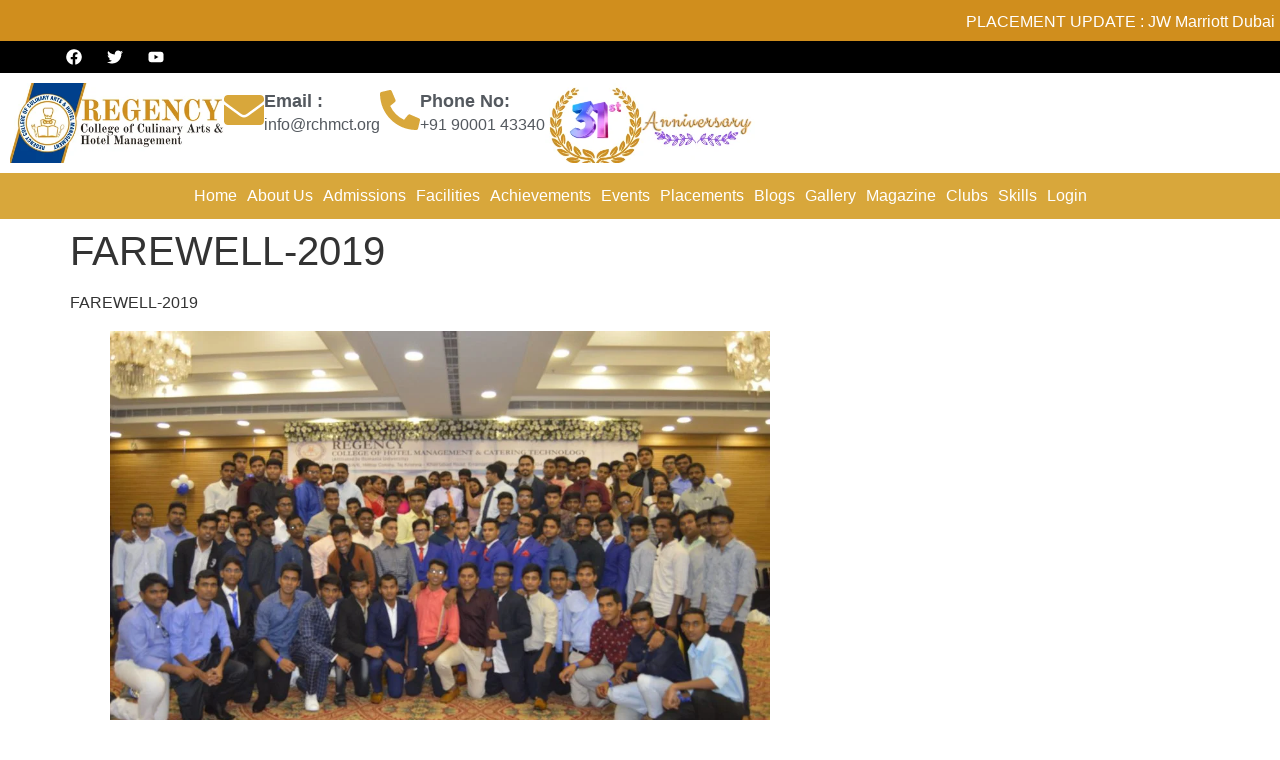

--- FILE ---
content_type: text/html; charset=UTF-8
request_url: https://rchmct.org/farewell-2019/
body_size: 30340
content:
<!doctype html>
<html lang="en-US">
<head>
	<meta charset="UTF-8">
	<meta name="viewport" content="width=device-width, initial-scale=1">
	<link rel="profile" href="https://gmpg.org/xfn/11">
	<meta name='robots' content='index, follow, max-image-preview:large, max-snippet:-1, max-video-preview:-1' />

	<!-- This site is optimized with the Yoast SEO plugin v26.7 - https://yoast.com/wordpress/plugins/seo/ -->
	<title>FAREWELL-2019 | Top Hotel Management College in Hyderabad | Regency College</title>
	<meta name="description" content="FAREWELL-2019 Sayonara is organised by juniors to seniors of regency college of hotel management is best among hotel management colleges" />
	<link rel="canonical" href="https://rchmct.org/farewell-2019/" />
	<meta property="og:locale" content="en_US" />
	<meta property="og:type" content="article" />
	<meta property="og:title" content="FAREWELL-2019 | Top Hotel Management College in Hyderabad | Regency College" />
	<meta property="og:description" content="FAREWELL-2019 Sayonara is organised by juniors to seniors of regency college of hotel management is best among hotel management colleges" />
	<meta property="og:url" content="https://rchmct.org/farewell-2019/" />
	<meta property="og:site_name" content="Top Hotel Management College in Hyderabad | Regency College" />
	<meta property="article:publisher" content="https://www.facebook.com/regencycollegeofhmct/" />
	<meta property="article:published_time" content="2019-03-26T05:07:56+00:00" />
	<meta property="article:modified_time" content="2021-05-25T14:55:20+00:00" />
	<meta property="og:image" content="http://rchmct.org/wp-content/uploads/2019/03/farewell-e1621745414773.jpg" />
	<meta property="og:image:width" content="438" />
	<meta property="og:image:height" content="291" />
	<meta property="og:image:type" content="image/jpeg" />
	<meta name="author" content="admin" />
	<meta name="twitter:card" content="summary_large_image" />
	<meta name="twitter:creator" content="@rchmct" />
	<meta name="twitter:site" content="@rchmct" />
	<script type="application/ld+json" class="yoast-schema-graph">{"@context":"https://schema.org","@graph":[{"@type":"Article","@id":"https://rchmct.org/farewell-2019/#article","isPartOf":{"@id":"https://rchmct.org/farewell-2019/"},"author":{"name":"admin","@id":"https://rchmct.org/#/schema/person/18856df1d47a97605c20bf0423957eb2"},"headline":"FAREWELL-2019","datePublished":"2019-03-26T05:07:56+00:00","dateModified":"2021-05-25T14:55:20+00:00","mainEntityOfPage":{"@id":"https://rchmct.org/farewell-2019/"},"wordCount":194,"publisher":{"@id":"https://rchmct.org/#organization"},"image":{"@id":"https://rchmct.org/farewell-2019/#primaryimage"},"thumbnailUrl":"https://rchmct.org/wp-content/uploads/2019/03/farewell-e1621745414773.jpg","keywords":["best hotel management college in hyderabad","regency college of hotel management"],"articleSection":["Events"],"inLanguage":"en-US"},{"@type":"WebPage","@id":"https://rchmct.org/farewell-2019/","url":"https://rchmct.org/farewell-2019/","name":"FAREWELL-2019 | Top Hotel Management College in Hyderabad | Regency College","isPartOf":{"@id":"https://rchmct.org/#website"},"primaryImageOfPage":{"@id":"https://rchmct.org/farewell-2019/#primaryimage"},"image":{"@id":"https://rchmct.org/farewell-2019/#primaryimage"},"thumbnailUrl":"https://rchmct.org/wp-content/uploads/2019/03/farewell-e1621745414773.jpg","datePublished":"2019-03-26T05:07:56+00:00","dateModified":"2021-05-25T14:55:20+00:00","description":"FAREWELL-2019 Sayonara is organised by juniors to seniors of regency college of hotel management is best among hotel management colleges","breadcrumb":{"@id":"https://rchmct.org/farewell-2019/#breadcrumb"},"inLanguage":"en-US","potentialAction":[{"@type":"ReadAction","target":["https://rchmct.org/farewell-2019/"]}]},{"@type":"ImageObject","inLanguage":"en-US","@id":"https://rchmct.org/farewell-2019/#primaryimage","url":"https://rchmct.org/wp-content/uploads/2019/03/farewell-e1621745414773.jpg","contentUrl":"https://rchmct.org/wp-content/uploads/2019/03/farewell-e1621745414773.jpg","width":438,"height":291,"caption":"farewell at regency college of hotel management hyderabad"},{"@type":"BreadcrumbList","@id":"https://rchmct.org/farewell-2019/#breadcrumb","itemListElement":[{"@type":"ListItem","position":1,"name":"Home","item":"https://rchmct.org/"},{"@type":"ListItem","position":2,"name":"FAREWELL-2019"}]},{"@type":"WebSite","@id":"https://rchmct.org/#website","url":"https://rchmct.org/","name":"Top hotel management college in Hyderabad","description":"Regency College is one of the countries Top and best Culinary arts and Hotel Management college in Hyderabad India established in the year 1994. The institution grew substantially over the years while always maintaining a best practices in intimate learning environment for the students to mature and develop","publisher":{"@id":"https://rchmct.org/#organization"},"potentialAction":[{"@type":"SearchAction","target":{"@type":"EntryPoint","urlTemplate":"https://rchmct.org/?s={search_term_string}"},"query-input":{"@type":"PropertyValueSpecification","valueRequired":true,"valueName":"search_term_string"}}],"inLanguage":"en-US"},{"@type":"Organization","@id":"https://rchmct.org/#organization","name":"Regency College of Hotel Management","url":"https://rchmct.org/","logo":{"@type":"ImageObject","inLanguage":"en-US","@id":"https://rchmct.org/#/schema/logo/image/","url":"http://rchmct.org/wp-content/uploads/2019/02/regencylogo.png","contentUrl":"http://rchmct.org/wp-content/uploads/2019/02/regencylogo.png","width":218,"height":232,"caption":"Regency College of Hotel Management"},"image":{"@id":"https://rchmct.org/#/schema/logo/image/"},"sameAs":["https://www.facebook.com/regencycollegeofhmct/","https://x.com/rchmct","https://www.instagram.com/rchmct/","https://www.youtube.com/user/RCHMCT"]},{"@type":"Person","@id":"https://rchmct.org/#/schema/person/18856df1d47a97605c20bf0423957eb2","name":"admin","image":{"@type":"ImageObject","inLanguage":"en-US","@id":"https://rchmct.org/#/schema/person/image/","url":"https://secure.gravatar.com/avatar/7e971c6ea9ca557b85614e6b1edcd8a284560710a6381da2f2a004e9057d5736?s=96&d=mm&r=g","contentUrl":"https://secure.gravatar.com/avatar/7e971c6ea9ca557b85614e6b1edcd8a284560710a6381da2f2a004e9057d5736?s=96&d=mm&r=g","caption":"admin"}}]}</script>
	<!-- / Yoast SEO plugin. -->


<link rel="alternate" type="application/rss+xml" title="Top Hotel Management College in Hyderabad | Regency College &raquo; Feed" href="https://rchmct.org/feed/" />
<link rel="alternate" type="application/rss+xml" title="Top Hotel Management College in Hyderabad | Regency College &raquo; Comments Feed" href="https://rchmct.org/comments/feed/" />
<link rel="alternate" title="oEmbed (JSON)" type="application/json+oembed" href="https://rchmct.org/wp-json/oembed/1.0/embed?url=https%3A%2F%2Frchmct.org%2Ffarewell-2019%2F" />
<link rel="alternate" title="oEmbed (XML)" type="text/xml+oembed" href="https://rchmct.org/wp-json/oembed/1.0/embed?url=https%3A%2F%2Frchmct.org%2Ffarewell-2019%2F&#038;format=xml" />
<style id='wp-img-auto-sizes-contain-inline-css'>
img:is([sizes=auto i],[sizes^="auto," i]){contain-intrinsic-size:3000px 1500px}
/*# sourceURL=wp-img-auto-sizes-contain-inline-css */
</style>

<link rel='stylesheet' id='hfe-widgets-style-css' href='https://rchmct.org/wp-content/plugins/header-footer-elementor/inc/widgets-css/frontend.css?ver=2.8.0' media='all' />
<style id='wp-emoji-styles-inline-css'>

	img.wp-smiley, img.emoji {
		display: inline !important;
		border: none !important;
		box-shadow: none !important;
		height: 1em !important;
		width: 1em !important;
		margin: 0 0.07em !important;
		vertical-align: -0.1em !important;
		background: none !important;
		padding: 0 !important;
	}
/*# sourceURL=wp-emoji-styles-inline-css */
</style>
<link rel='stylesheet' id='wp-block-library-css' href='https://rchmct.org/wp-includes/css/dist/block-library/style.min.css?ver=6.9' media='all' />
<link rel='stylesheet' id='jet-engine-frontend-css' href='https://rchmct.org/wp-content/plugins/jet-engine/assets/css/frontend.css?ver=3.8.2.1' media='all' />
<link rel='stylesheet' id='edd-blocks-css' href='https://rchmct.org/wp-content/plugins/easy-digital-downloads/includes/blocks/assets/css/edd-blocks.css?ver=3.6.2' media='all' />
<style id='global-styles-inline-css'>
:root{--wp--preset--aspect-ratio--square: 1;--wp--preset--aspect-ratio--4-3: 4/3;--wp--preset--aspect-ratio--3-4: 3/4;--wp--preset--aspect-ratio--3-2: 3/2;--wp--preset--aspect-ratio--2-3: 2/3;--wp--preset--aspect-ratio--16-9: 16/9;--wp--preset--aspect-ratio--9-16: 9/16;--wp--preset--color--black: #000000;--wp--preset--color--cyan-bluish-gray: #abb8c3;--wp--preset--color--white: #ffffff;--wp--preset--color--pale-pink: #f78da7;--wp--preset--color--vivid-red: #cf2e2e;--wp--preset--color--luminous-vivid-orange: #ff6900;--wp--preset--color--luminous-vivid-amber: #fcb900;--wp--preset--color--light-green-cyan: #7bdcb5;--wp--preset--color--vivid-green-cyan: #00d084;--wp--preset--color--pale-cyan-blue: #8ed1fc;--wp--preset--color--vivid-cyan-blue: #0693e3;--wp--preset--color--vivid-purple: #9b51e0;--wp--preset--gradient--vivid-cyan-blue-to-vivid-purple: linear-gradient(135deg,rgb(6,147,227) 0%,rgb(155,81,224) 100%);--wp--preset--gradient--light-green-cyan-to-vivid-green-cyan: linear-gradient(135deg,rgb(122,220,180) 0%,rgb(0,208,130) 100%);--wp--preset--gradient--luminous-vivid-amber-to-luminous-vivid-orange: linear-gradient(135deg,rgb(252,185,0) 0%,rgb(255,105,0) 100%);--wp--preset--gradient--luminous-vivid-orange-to-vivid-red: linear-gradient(135deg,rgb(255,105,0) 0%,rgb(207,46,46) 100%);--wp--preset--gradient--very-light-gray-to-cyan-bluish-gray: linear-gradient(135deg,rgb(238,238,238) 0%,rgb(169,184,195) 100%);--wp--preset--gradient--cool-to-warm-spectrum: linear-gradient(135deg,rgb(74,234,220) 0%,rgb(151,120,209) 20%,rgb(207,42,186) 40%,rgb(238,44,130) 60%,rgb(251,105,98) 80%,rgb(254,248,76) 100%);--wp--preset--gradient--blush-light-purple: linear-gradient(135deg,rgb(255,206,236) 0%,rgb(152,150,240) 100%);--wp--preset--gradient--blush-bordeaux: linear-gradient(135deg,rgb(254,205,165) 0%,rgb(254,45,45) 50%,rgb(107,0,62) 100%);--wp--preset--gradient--luminous-dusk: linear-gradient(135deg,rgb(255,203,112) 0%,rgb(199,81,192) 50%,rgb(65,88,208) 100%);--wp--preset--gradient--pale-ocean: linear-gradient(135deg,rgb(255,245,203) 0%,rgb(182,227,212) 50%,rgb(51,167,181) 100%);--wp--preset--gradient--electric-grass: linear-gradient(135deg,rgb(202,248,128) 0%,rgb(113,206,126) 100%);--wp--preset--gradient--midnight: linear-gradient(135deg,rgb(2,3,129) 0%,rgb(40,116,252) 100%);--wp--preset--font-size--small: 13px;--wp--preset--font-size--medium: 20px;--wp--preset--font-size--large: 36px;--wp--preset--font-size--x-large: 42px;--wp--preset--spacing--20: 0.44rem;--wp--preset--spacing--30: 0.67rem;--wp--preset--spacing--40: 1rem;--wp--preset--spacing--50: 1.5rem;--wp--preset--spacing--60: 2.25rem;--wp--preset--spacing--70: 3.38rem;--wp--preset--spacing--80: 5.06rem;--wp--preset--shadow--natural: 6px 6px 9px rgba(0, 0, 0, 0.2);--wp--preset--shadow--deep: 12px 12px 50px rgba(0, 0, 0, 0.4);--wp--preset--shadow--sharp: 6px 6px 0px rgba(0, 0, 0, 0.2);--wp--preset--shadow--outlined: 6px 6px 0px -3px rgb(255, 255, 255), 6px 6px rgb(0, 0, 0);--wp--preset--shadow--crisp: 6px 6px 0px rgb(0, 0, 0);}:root { --wp--style--global--content-size: 800px;--wp--style--global--wide-size: 1200px; }:where(body) { margin: 0; }.wp-site-blocks > .alignleft { float: left; margin-right: 2em; }.wp-site-blocks > .alignright { float: right; margin-left: 2em; }.wp-site-blocks > .aligncenter { justify-content: center; margin-left: auto; margin-right: auto; }:where(.wp-site-blocks) > * { margin-block-start: 24px; margin-block-end: 0; }:where(.wp-site-blocks) > :first-child { margin-block-start: 0; }:where(.wp-site-blocks) > :last-child { margin-block-end: 0; }:root { --wp--style--block-gap: 24px; }:root :where(.is-layout-flow) > :first-child{margin-block-start: 0;}:root :where(.is-layout-flow) > :last-child{margin-block-end: 0;}:root :where(.is-layout-flow) > *{margin-block-start: 24px;margin-block-end: 0;}:root :where(.is-layout-constrained) > :first-child{margin-block-start: 0;}:root :where(.is-layout-constrained) > :last-child{margin-block-end: 0;}:root :where(.is-layout-constrained) > *{margin-block-start: 24px;margin-block-end: 0;}:root :where(.is-layout-flex){gap: 24px;}:root :where(.is-layout-grid){gap: 24px;}.is-layout-flow > .alignleft{float: left;margin-inline-start: 0;margin-inline-end: 2em;}.is-layout-flow > .alignright{float: right;margin-inline-start: 2em;margin-inline-end: 0;}.is-layout-flow > .aligncenter{margin-left: auto !important;margin-right: auto !important;}.is-layout-constrained > .alignleft{float: left;margin-inline-start: 0;margin-inline-end: 2em;}.is-layout-constrained > .alignright{float: right;margin-inline-start: 2em;margin-inline-end: 0;}.is-layout-constrained > .aligncenter{margin-left: auto !important;margin-right: auto !important;}.is-layout-constrained > :where(:not(.alignleft):not(.alignright):not(.alignfull)){max-width: var(--wp--style--global--content-size);margin-left: auto !important;margin-right: auto !important;}.is-layout-constrained > .alignwide{max-width: var(--wp--style--global--wide-size);}body .is-layout-flex{display: flex;}.is-layout-flex{flex-wrap: wrap;align-items: center;}.is-layout-flex > :is(*, div){margin: 0;}body .is-layout-grid{display: grid;}.is-layout-grid > :is(*, div){margin: 0;}body{padding-top: 0px;padding-right: 0px;padding-bottom: 0px;padding-left: 0px;}a:where(:not(.wp-element-button)){text-decoration: underline;}:root :where(.wp-element-button, .wp-block-button__link){background-color: #32373c;border-width: 0;color: #fff;font-family: inherit;font-size: inherit;font-style: inherit;font-weight: inherit;letter-spacing: inherit;line-height: inherit;padding-top: calc(0.667em + 2px);padding-right: calc(1.333em + 2px);padding-bottom: calc(0.667em + 2px);padding-left: calc(1.333em + 2px);text-decoration: none;text-transform: inherit;}.has-black-color{color: var(--wp--preset--color--black) !important;}.has-cyan-bluish-gray-color{color: var(--wp--preset--color--cyan-bluish-gray) !important;}.has-white-color{color: var(--wp--preset--color--white) !important;}.has-pale-pink-color{color: var(--wp--preset--color--pale-pink) !important;}.has-vivid-red-color{color: var(--wp--preset--color--vivid-red) !important;}.has-luminous-vivid-orange-color{color: var(--wp--preset--color--luminous-vivid-orange) !important;}.has-luminous-vivid-amber-color{color: var(--wp--preset--color--luminous-vivid-amber) !important;}.has-light-green-cyan-color{color: var(--wp--preset--color--light-green-cyan) !important;}.has-vivid-green-cyan-color{color: var(--wp--preset--color--vivid-green-cyan) !important;}.has-pale-cyan-blue-color{color: var(--wp--preset--color--pale-cyan-blue) !important;}.has-vivid-cyan-blue-color{color: var(--wp--preset--color--vivid-cyan-blue) !important;}.has-vivid-purple-color{color: var(--wp--preset--color--vivid-purple) !important;}.has-black-background-color{background-color: var(--wp--preset--color--black) !important;}.has-cyan-bluish-gray-background-color{background-color: var(--wp--preset--color--cyan-bluish-gray) !important;}.has-white-background-color{background-color: var(--wp--preset--color--white) !important;}.has-pale-pink-background-color{background-color: var(--wp--preset--color--pale-pink) !important;}.has-vivid-red-background-color{background-color: var(--wp--preset--color--vivid-red) !important;}.has-luminous-vivid-orange-background-color{background-color: var(--wp--preset--color--luminous-vivid-orange) !important;}.has-luminous-vivid-amber-background-color{background-color: var(--wp--preset--color--luminous-vivid-amber) !important;}.has-light-green-cyan-background-color{background-color: var(--wp--preset--color--light-green-cyan) !important;}.has-vivid-green-cyan-background-color{background-color: var(--wp--preset--color--vivid-green-cyan) !important;}.has-pale-cyan-blue-background-color{background-color: var(--wp--preset--color--pale-cyan-blue) !important;}.has-vivid-cyan-blue-background-color{background-color: var(--wp--preset--color--vivid-cyan-blue) !important;}.has-vivid-purple-background-color{background-color: var(--wp--preset--color--vivid-purple) !important;}.has-black-border-color{border-color: var(--wp--preset--color--black) !important;}.has-cyan-bluish-gray-border-color{border-color: var(--wp--preset--color--cyan-bluish-gray) !important;}.has-white-border-color{border-color: var(--wp--preset--color--white) !important;}.has-pale-pink-border-color{border-color: var(--wp--preset--color--pale-pink) !important;}.has-vivid-red-border-color{border-color: var(--wp--preset--color--vivid-red) !important;}.has-luminous-vivid-orange-border-color{border-color: var(--wp--preset--color--luminous-vivid-orange) !important;}.has-luminous-vivid-amber-border-color{border-color: var(--wp--preset--color--luminous-vivid-amber) !important;}.has-light-green-cyan-border-color{border-color: var(--wp--preset--color--light-green-cyan) !important;}.has-vivid-green-cyan-border-color{border-color: var(--wp--preset--color--vivid-green-cyan) !important;}.has-pale-cyan-blue-border-color{border-color: var(--wp--preset--color--pale-cyan-blue) !important;}.has-vivid-cyan-blue-border-color{border-color: var(--wp--preset--color--vivid-cyan-blue) !important;}.has-vivid-purple-border-color{border-color: var(--wp--preset--color--vivid-purple) !important;}.has-vivid-cyan-blue-to-vivid-purple-gradient-background{background: var(--wp--preset--gradient--vivid-cyan-blue-to-vivid-purple) !important;}.has-light-green-cyan-to-vivid-green-cyan-gradient-background{background: var(--wp--preset--gradient--light-green-cyan-to-vivid-green-cyan) !important;}.has-luminous-vivid-amber-to-luminous-vivid-orange-gradient-background{background: var(--wp--preset--gradient--luminous-vivid-amber-to-luminous-vivid-orange) !important;}.has-luminous-vivid-orange-to-vivid-red-gradient-background{background: var(--wp--preset--gradient--luminous-vivid-orange-to-vivid-red) !important;}.has-very-light-gray-to-cyan-bluish-gray-gradient-background{background: var(--wp--preset--gradient--very-light-gray-to-cyan-bluish-gray) !important;}.has-cool-to-warm-spectrum-gradient-background{background: var(--wp--preset--gradient--cool-to-warm-spectrum) !important;}.has-blush-light-purple-gradient-background{background: var(--wp--preset--gradient--blush-light-purple) !important;}.has-blush-bordeaux-gradient-background{background: var(--wp--preset--gradient--blush-bordeaux) !important;}.has-luminous-dusk-gradient-background{background: var(--wp--preset--gradient--luminous-dusk) !important;}.has-pale-ocean-gradient-background{background: var(--wp--preset--gradient--pale-ocean) !important;}.has-electric-grass-gradient-background{background: var(--wp--preset--gradient--electric-grass) !important;}.has-midnight-gradient-background{background: var(--wp--preset--gradient--midnight) !important;}.has-small-font-size{font-size: var(--wp--preset--font-size--small) !important;}.has-medium-font-size{font-size: var(--wp--preset--font-size--medium) !important;}.has-large-font-size{font-size: var(--wp--preset--font-size--large) !important;}.has-x-large-font-size{font-size: var(--wp--preset--font-size--x-large) !important;}
:root :where(.wp-block-pullquote){font-size: 1.5em;line-height: 1.6;}
/*# sourceURL=global-styles-inline-css */
</style>
<link rel='stylesheet' id='latepoint-main-front-css' href='https://rchmct.org/wp-content/plugins/latepoint/public/stylesheets/front.css?ver=5.2.5' media='all' />
<style id='latepoint-main-front-inline-css'>
:root {--latepoint-brand-primary:#1d7bff;--latepoint-body-color:#1f222b;--latepoint-headings-color:#14161d;--latepoint-color-text-faded:#7c85a3;--latepoint-timeslot-selected-color:var(--latepoint-brand-primary);--latepoint-calendar-weekday-label-color:var(--latepoint-headings-color);--latepoint-calendar-weekday-label-bg:#fff;--latepoint-side-panel-bg:#fff;--latepoint-summary-panel-bg:#fff;--latepoint-border-radius:0px;--latepoint-border-radius-sm:0px;--latepoint-border-radius-md:0px;--latepoint-border-radius-lg:0px;}
/*# sourceURL=latepoint-main-front-inline-css */
</style>
<link rel='stylesheet' id='edd-styles-css' href='https://rchmct.org/wp-content/plugins/easy-digital-downloads/assets/build/css/frontend/edd.min.css?ver=3.6.2' media='all' />
<link rel='stylesheet' id='hfe-style-css' href='https://rchmct.org/wp-content/plugins/header-footer-elementor/assets/css/header-footer-elementor.css?ver=2.8.0' media='all' />
<link rel='stylesheet' id='elementor-frontend-css' href='https://rchmct.org/wp-content/plugins/elementor/assets/css/frontend.min.css?ver=3.34.1' media='all' />
<link rel='stylesheet' id='elementor-post-40137-css' href='https://rchmct.org/wp-content/uploads/elementor/css/post-40137.css?ver=1768109424' media='all' />
<link rel='stylesheet' id='jet-blog-css' href='https://rchmct.org/wp-content/plugins/jet-blog/assets/css/jet-blog.css?ver=2.4.8' media='all' />
<link rel='stylesheet' id='font-awesome-5-all-css' href='https://rchmct.org/wp-content/plugins/elementor/assets/lib/font-awesome/css/all.min.css?ver=3.34.1' media='all' />
<link rel='stylesheet' id='font-awesome-4-shim-css' href='https://rchmct.org/wp-content/plugins/elementor/assets/lib/font-awesome/css/v4-shims.min.css?ver=3.34.1' media='all' />
<link rel='stylesheet' id='hostinger-reach-subscription-block-css' href='https://rchmct.org/wp-content/plugins/hostinger-reach/frontend/dist/blocks/subscription.css?ver=1768018562' media='all' />
<link rel='stylesheet' id='hello-elementor-css' href='https://rchmct.org/wp-content/themes/hello-elementor/assets/css/reset.css?ver=3.4.5' media='all' />
<link rel='stylesheet' id='hello-elementor-theme-style-css' href='https://rchmct.org/wp-content/themes/hello-elementor/assets/css/theme.css?ver=3.4.5' media='all' />
<link rel='stylesheet' id='hello-elementor-header-footer-css' href='https://rchmct.org/wp-content/themes/hello-elementor/assets/css/header-footer.css?ver=3.4.5' media='all' />
<link rel='stylesheet' id='widget-social-icons-css' href='https://rchmct.org/wp-content/plugins/elementor/assets/css/widget-social-icons.min.css?ver=3.34.1' media='all' />
<link rel='stylesheet' id='e-apple-webkit-css' href='https://rchmct.org/wp-content/plugins/elementor/assets/css/conditionals/apple-webkit.min.css?ver=3.34.1' media='all' />
<link rel='stylesheet' id='widget-image-css' href='https://rchmct.org/wp-content/plugins/elementor/assets/css/widget-image.min.css?ver=3.34.1' media='all' />
<link rel='stylesheet' id='widget-icon-box-css' href='https://rchmct.org/wp-content/plugins/elementor/assets/css/widget-icon-box.min.css?ver=3.34.1' media='all' />
<link rel='stylesheet' id='widget-nav-menu-css' href='https://rchmct.org/wp-content/plugins/elementor-pro/assets/css/widget-nav-menu.min.css?ver=3.34.0' media='all' />
<link rel='stylesheet' id='widget-off-canvas-css' href='https://rchmct.org/wp-content/plugins/elementor-pro/assets/css/widget-off-canvas.min.css?ver=3.34.0' media='all' />
<link rel='stylesheet' id='widget-heading-css' href='https://rchmct.org/wp-content/plugins/elementor/assets/css/widget-heading.min.css?ver=3.34.1' media='all' />
<link rel='stylesheet' id='widget-icon-list-css' href='https://rchmct.org/wp-content/plugins/elementor/assets/css/widget-icon-list.min.css?ver=3.34.1' media='all' />
<link rel='stylesheet' id='elementor-post-40146-css' href='https://rchmct.org/wp-content/uploads/elementor/css/post-40146.css?ver=1768109424' media='all' />
<link rel='stylesheet' id='elementor-post-40165-css' href='https://rchmct.org/wp-content/uploads/elementor/css/post-40165.css?ver=1768109424' media='all' />
<link rel='stylesheet' id='hfe-elementor-icons-css' href='https://rchmct.org/wp-content/plugins/elementor/assets/lib/eicons/css/elementor-icons.min.css?ver=5.34.0' media='all' />
<link rel='stylesheet' id='hfe-icons-list-css' href='https://rchmct.org/wp-content/plugins/elementor/assets/css/widget-icon-list.min.css?ver=3.24.3' media='all' />
<link rel='stylesheet' id='hfe-social-icons-css' href='https://rchmct.org/wp-content/plugins/elementor/assets/css/widget-social-icons.min.css?ver=3.24.0' media='all' />
<link rel='stylesheet' id='hfe-social-share-icons-brands-css' href='https://rchmct.org/wp-content/plugins/elementor/assets/lib/font-awesome/css/brands.css?ver=5.15.3' media='all' />
<link rel='stylesheet' id='hfe-social-share-icons-fontawesome-css' href='https://rchmct.org/wp-content/plugins/elementor/assets/lib/font-awesome/css/fontawesome.css?ver=5.15.3' media='all' />
<link rel='stylesheet' id='hfe-nav-menu-icons-css' href='https://rchmct.org/wp-content/plugins/elementor/assets/lib/font-awesome/css/solid.css?ver=5.15.3' media='all' />
<link rel='stylesheet' id='hfe-widget-blockquote-css' href='https://rchmct.org/wp-content/plugins/elementor-pro/assets/css/widget-blockquote.min.css?ver=3.25.0' media='all' />
<link rel='stylesheet' id='hfe-mega-menu-css' href='https://rchmct.org/wp-content/plugins/elementor-pro/assets/css/widget-mega-menu.min.css?ver=3.26.2' media='all' />
<link rel='stylesheet' id='hfe-nav-menu-widget-css' href='https://rchmct.org/wp-content/plugins/elementor-pro/assets/css/widget-nav-menu.min.css?ver=3.26.0' media='all' />
<link rel='stylesheet' id='elementor-gf-local-roboto-css' href='http://rchmct.org/wp-content/uploads/elementor/google-fonts/css/roboto.css?ver=1743992893' media='all' />
<link rel='stylesheet' id='elementor-gf-local-robotoslab-css' href='http://rchmct.org/wp-content/uploads/elementor/google-fonts/css/robotoslab.css?ver=1743992902' media='all' />
<script src="https://rchmct.org/wp-includes/js/jquery/jquery.min.js?ver=3.7.1" id="jquery-core-js"></script>
<script src="https://rchmct.org/wp-includes/js/jquery/jquery-migrate.min.js?ver=3.4.1" id="jquery-migrate-js"></script>
<script id="jquery-js-after">
!function($){"use strict";$(document).ready(function(){$(this).scrollTop()>100&&$(".hfe-scroll-to-top-wrap").removeClass("hfe-scroll-to-top-hide"),$(window).scroll(function(){$(this).scrollTop()<100?$(".hfe-scroll-to-top-wrap").fadeOut(300):$(".hfe-scroll-to-top-wrap").fadeIn(300)}),$(".hfe-scroll-to-top-wrap").on("click",function(){$("html, body").animate({scrollTop:0},300);return!1})})}(jQuery);
!function($){'use strict';$(document).ready(function(){var bar=$('.hfe-reading-progress-bar');if(!bar.length)return;$(window).on('scroll',function(){var s=$(window).scrollTop(),d=$(document).height()-$(window).height(),p=d? s/d*100:0;bar.css('width',p+'%')});});}(jQuery);
//# sourceURL=jquery-js-after
</script>
<script src="https://rchmct.org/wp-content/plugins/latepoint/public/javascripts/vendor-front.js?ver=5.2.5" id="latepoint-vendor-front-js"></script>
<script src="https://rchmct.org/wp-includes/js/dist/hooks.min.js?ver=dd5603f07f9220ed27f1" id="wp-hooks-js"></script>
<script src="https://rchmct.org/wp-includes/js/dist/i18n.min.js?ver=c26c3dc7bed366793375" id="wp-i18n-js"></script>
<script id="wp-i18n-js-after">
wp.i18n.setLocaleData( { 'text direction\u0004ltr': [ 'ltr' ] } );
//# sourceURL=wp-i18n-js-after
</script>
<script id="latepoint-main-front-js-extra">
var latepoint_helper = {"route_action":"latepoint_route_call","response_status":{"success":"success","error":"error"},"ajaxurl":"https://rchmct.org/wp-admin/admin-ajax.php","time_pick_style":"timebox","string_today":"Today","reload_booking_form_summary_route":"steps__reload_booking_form_summary_panel","time_system":"12","msg_not_available":"Not Available","booking_button_route":"steps__start","remove_cart_item_route":"carts__remove_item_from_cart","show_booking_end_time":"no","customer_dashboard_url":"https://rchmct.org/customer-cabinet","demo_mode":"","cancel_booking_prompt":"Are you sure you want to cancel this appointment?","single_space_message":"Space Available","many_spaces_message":"Spaces Available","body_font_family":"\"latepoint\", -apple-system, system-ui, BlinkMacSystemFont, \"Segoe UI\", Roboto, \"Helvetica Neue\", Arial, sans-serif ","headings_font_family":"\"latepoint\", -apple-system, system-ui, BlinkMacSystemFont, \"Segoe UI\", Roboto, \"Helvetica Neue\", Arial, sans-serif ","currency_symbol_before":"$","currency_symbol_after":"","thousand_separator":",","decimal_separator":".","number_of_decimals":"2","included_phone_countries":"[]","default_phone_country":"us","is_timezone_selected":"","start_from_order_intent_route":"steps__start_from_order_intent","start_from_order_intent_key":"","is_enabled_show_dial_code_with_flag":"1","mask_phone_number_fields":"1","msg_validation_presence":"can not be blank","msg_validation_presence_checkbox":"has to be checked","msg_validation_invalid":"is invalid","msg_minutes_suffix":" minutes","is_stripe_connect_enabled":"","check_order_intent_bookable_route":"steps__check_order_intent_bookable","generate_timeslots_for_day_route":"steps__generate_timeslots_for_day","payment_environment":"live","style_border_radius":"flat","datepicker_timeslot_selected_label":"Selected","invoices_payment_form_route":"invoices__payment_form","invoices_summary_before_payment_route":"invoices__summary_before_payment","reset_presets_when_adding_new_item":"","start_from_transaction_access_key":"","stripe_connect_route_create_payment_intent":"stripe_connect__create_payment_intent","stripe_connect_route_create_payment_intent_for_transaction_intent":"stripe_connect__create_payment_intent_for_transaction"};
//# sourceURL=latepoint-main-front-js-extra
</script>
<script src="https://rchmct.org/wp-content/plugins/latepoint/public/javascripts/front.js?ver=5.2.5" id="latepoint-main-front-js"></script>
<script src="https://rchmct.org/wp-content/plugins/elementor/assets/lib/font-awesome/js/v4-shims.min.js?ver=3.34.1" id="font-awesome-4-shim-js"></script>
<link rel="https://api.w.org/" href="https://rchmct.org/wp-json/" /><link rel="alternate" title="JSON" type="application/json" href="https://rchmct.org/wp-json/wp/v2/posts/21724" /><link rel="EditURI" type="application/rsd+xml" title="RSD" href="https://rchmct.org/xmlrpc.php?rsd" />
<meta name="generator" content="WordPress 6.9" />
<link rel='shortlink' href='https://rchmct.org/?p=21724' />
<meta name="cdp-version" content="1.5.0" /><!-- HFCM by 99 Robots - Snippet # 1: clarity -->
<script type="text/javascript">
    (function(c,l,a,r,i,t,y){
        c[a]=c[a]||function(){(c[a].q=c[a].q||[]).push(arguments)};
        t=l.createElement(r);t.async=1;t.src="https://www.clarity.ms/tag/"+i;
        y=l.getElementsByTagName(r)[0];y.parentNode.insertBefore(t,y);
    })(window, document, "clarity", "script", "u4z9i23i1m");
</script>
<!-- /end HFCM by 99 Robots -->
<meta name="generator" content="Easy Digital Downloads v3.6.2" />
<link rel="llms-sitemap" href="https://rchmct.org/llms.txt" />
<meta name="generator" content="Elementor 3.34.1; features: e_font_icon_svg, additional_custom_breakpoints; settings: css_print_method-external, google_font-enabled, font_display-swap">
			<style>
				.e-con.e-parent:nth-of-type(n+4):not(.e-lazyloaded):not(.e-no-lazyload),
				.e-con.e-parent:nth-of-type(n+4):not(.e-lazyloaded):not(.e-no-lazyload) * {
					background-image: none !important;
				}
				@media screen and (max-height: 1024px) {
					.e-con.e-parent:nth-of-type(n+3):not(.e-lazyloaded):not(.e-no-lazyload),
					.e-con.e-parent:nth-of-type(n+3):not(.e-lazyloaded):not(.e-no-lazyload) * {
						background-image: none !important;
					}
				}
				@media screen and (max-height: 640px) {
					.e-con.e-parent:nth-of-type(n+2):not(.e-lazyloaded):not(.e-no-lazyload),
					.e-con.e-parent:nth-of-type(n+2):not(.e-lazyloaded):not(.e-no-lazyload) * {
						background-image: none !important;
					}
				}
			</style>
			<link rel="icon" href="https://rchmct.org/wp-content/uploads/2018/09/favicon.png" sizes="32x32" />
<link rel="icon" href="https://rchmct.org/wp-content/uploads/2018/09/favicon.png" sizes="192x192" />
<link rel="apple-touch-icon" href="https://rchmct.org/wp-content/uploads/2018/09/favicon.png" />
<meta name="msapplication-TileImage" content="https://rchmct.org/wp-content/uploads/2018/09/favicon.png" />
</head>
<body class="wp-singular post-template-default single single-post postid-21724 single-format-standard wp-embed-responsive wp-theme-hello-elementor latepoint edd-js-none ehf-template-hello-elementor ehf-stylesheet-hello-elementor hello-elementor-default elementor-default elementor-kit-40137">

	<style>.edd-js-none .edd-has-js, .edd-js .edd-no-js, body.edd-js input.edd-no-js { display: none; }</style>
	<script>/* <![CDATA[ */(function(){var c = document.body.classList;c.remove('edd-js-none');c.add('edd-js');})();/* ]]> */</script>
	
<a class="skip-link screen-reader-text" href="#content">Skip to content</a>

		<header data-elementor-type="header" data-elementor-id="40146" class="elementor elementor-40146 elementor-location-header" data-elementor-post-type="elementor_library">
			<div class="elementor-element elementor-element-5623288 e-con-full elementor-hidden-mobile e-flex e-con e-parent" data-id="5623288" data-element_type="container" data-settings="{&quot;jet_parallax_layout_list&quot;:[]}">
		<div class="elementor-element elementor-element-413d6ed e-con-full e-flex e-con e-child" data-id="413d6ed" data-element_type="container" data-settings="{&quot;background_background&quot;:&quot;classic&quot;,&quot;jet_parallax_layout_list&quot;:[]}">
				<div class="elementor-element elementor-element-cb789ab elementor-widget elementor-widget-html" data-id="cb789ab" data-element_type="widget" data-widget_type="html.default">
				<div class="elementor-widget-container">
					<marquee>

PLACEMENT UPDATE : JW Marriott Dubai | Varu by Atmosphere Maldives | Radisson PUNE | Novotel Hyderabad | Lemontree Corporate | Hyatt Hotels | The Leela Hyderabad | Taj Hotels | Trident Hotel | ITC Hotels | Costa Cruise | Princes Cruise | P&O Cruise & More ... </marquee>				</div>
				</div>
				</div>
		<div class="elementor-element elementor-element-b9480bf e-con-full e-flex e-con e-child" data-id="b9480bf" data-element_type="container" data-settings="{&quot;background_background&quot;:&quot;classic&quot;,&quot;jet_parallax_layout_list&quot;:[]}">
				<div class="elementor-element elementor-element-5ddc6b4 elementor-widget__width-initial elementor-shape-rounded elementor-grid-0 e-grid-align-center elementor-widget elementor-widget-social-icons" data-id="5ddc6b4" data-element_type="widget" data-widget_type="social-icons.default">
				<div class="elementor-widget-container">
							<div class="elementor-social-icons-wrapper elementor-grid" role="list">
							<span class="elementor-grid-item" role="listitem">
					<a class="elementor-icon elementor-social-icon elementor-social-icon-facebook elementor-repeater-item-5624862" target="_blank">
						<span class="elementor-screen-only">Facebook</span>
						<svg aria-hidden="true" class="e-font-icon-svg e-fab-facebook" viewBox="0 0 512 512" xmlns="http://www.w3.org/2000/svg"><path d="M504 256C504 119 393 8 256 8S8 119 8 256c0 123.78 90.69 226.38 209.25 245V327.69h-63V256h63v-54.64c0-62.15 37-96.48 93.67-96.48 27.14 0 55.52 4.84 55.52 4.84v61h-31.28c-30.8 0-40.41 19.12-40.41 38.73V256h68.78l-11 71.69h-57.78V501C413.31 482.38 504 379.78 504 256z"></path></svg>					</a>
				</span>
							<span class="elementor-grid-item" role="listitem">
					<a class="elementor-icon elementor-social-icon elementor-social-icon-twitter elementor-repeater-item-c42ba13" target="_blank">
						<span class="elementor-screen-only">Twitter</span>
						<svg aria-hidden="true" class="e-font-icon-svg e-fab-twitter" viewBox="0 0 512 512" xmlns="http://www.w3.org/2000/svg"><path d="M459.37 151.716c.325 4.548.325 9.097.325 13.645 0 138.72-105.583 298.558-298.558 298.558-59.452 0-114.68-17.219-161.137-47.106 8.447.974 16.568 1.299 25.34 1.299 49.055 0 94.213-16.568 130.274-44.832-46.132-.975-84.792-31.188-98.112-72.772 6.498.974 12.995 1.624 19.818 1.624 9.421 0 18.843-1.3 27.614-3.573-48.081-9.747-84.143-51.98-84.143-102.985v-1.299c13.969 7.797 30.214 12.67 47.431 13.319-28.264-18.843-46.781-51.005-46.781-87.391 0-19.492 5.197-37.36 14.294-52.954 51.655 63.675 129.3 105.258 216.365 109.807-1.624-7.797-2.599-15.918-2.599-24.04 0-57.828 46.782-104.934 104.934-104.934 30.213 0 57.502 12.67 76.67 33.137 23.715-4.548 46.456-13.32 66.599-25.34-7.798 24.366-24.366 44.833-46.132 57.827 21.117-2.273 41.584-8.122 60.426-16.243-14.292 20.791-32.161 39.308-52.628 54.253z"></path></svg>					</a>
				</span>
							<span class="elementor-grid-item" role="listitem">
					<a class="elementor-icon elementor-social-icon elementor-social-icon-youtube elementor-repeater-item-76a15bc" target="_blank">
						<span class="elementor-screen-only">Youtube</span>
						<svg aria-hidden="true" class="e-font-icon-svg e-fab-youtube" viewBox="0 0 576 512" xmlns="http://www.w3.org/2000/svg"><path d="M549.655 124.083c-6.281-23.65-24.787-42.276-48.284-48.597C458.781 64 288 64 288 64S117.22 64 74.629 75.486c-23.497 6.322-42.003 24.947-48.284 48.597-11.412 42.867-11.412 132.305-11.412 132.305s0 89.438 11.412 132.305c6.281 23.65 24.787 41.5 48.284 47.821C117.22 448 288 448 288 448s170.78 0 213.371-11.486c23.497-6.321 42.003-24.171 48.284-47.821 11.412-42.867 11.412-132.305 11.412-132.305s0-89.438-11.412-132.305zm-317.51 213.508V175.185l142.739 81.205-142.739 81.201z"></path></svg>					</a>
				</span>
					</div>
						</div>
				</div>
				</div>
		<div class="elementor-element elementor-element-ecebdd0 e-con-full e-flex e-con e-child" data-id="ecebdd0" data-element_type="container" data-settings="{&quot;jet_parallax_layout_list&quot;:[]}">
				<div class="elementor-element elementor-element-aab255a elementor-widget__width-initial elementor-widget elementor-widget-image" data-id="aab255a" data-element_type="widget" data-widget_type="image.default">
				<div class="elementor-widget-container">
															<img fetchpriority="high" width="400" height="150" src="https://rchmct.org/wp-content/uploads/2025/02/Furnishings-2.png" class="attachment-large size-large wp-image-40130" alt="" srcset="https://rchmct.org/wp-content/uploads/2025/02/Furnishings-2.png 400w, https://rchmct.org/wp-content/uploads/2025/02/Furnishings-2-300x113.png 300w, https://rchmct.org/wp-content/uploads/2025/02/Furnishings-2-200x75.png 200w" sizes="(max-width: 400px) 100vw, 400px" />															</div>
				</div>
				<div class="elementor-element elementor-element-e676a14 elementor-position-inline-start elementor-view-default elementor-mobile-position-block-start elementor-widget elementor-widget-icon-box" data-id="e676a14" data-element_type="widget" data-widget_type="icon-box.default">
				<div class="elementor-widget-container">
							<div class="elementor-icon-box-wrapper">

						<div class="elementor-icon-box-icon">
				<a href="mailto:info@rchmct.org" class="elementor-icon" tabindex="-1" aria-label="Email :">
				<svg aria-hidden="true" class="e-font-icon-svg e-fas-envelope" viewBox="0 0 512 512" xmlns="http://www.w3.org/2000/svg"><path d="M502.3 190.8c3.9-3.1 9.7-.2 9.7 4.7V400c0 26.5-21.5 48-48 48H48c-26.5 0-48-21.5-48-48V195.6c0-5 5.7-7.8 9.7-4.7 22.4 17.4 52.1 39.5 154.1 113.6 21.1 15.4 56.7 47.8 92.2 47.6 35.7.3 72-32.8 92.3-47.6 102-74.1 131.6-96.3 154-113.7zM256 320c23.2.4 56.6-29.2 73.4-41.4 132.7-96.3 142.8-104.7 173.4-128.7 5.8-4.5 9.2-11.5 9.2-18.9v-19c0-26.5-21.5-48-48-48H48C21.5 64 0 85.5 0 112v19c0 7.4 3.4 14.3 9.2 18.9 30.6 23.9 40.7 32.4 173.4 128.7 16.8 12.2 50.2 41.8 73.4 41.4z"></path></svg>				</a>
			</div>
			
						<div class="elementor-icon-box-content">

									<h3 class="elementor-icon-box-title">
						<a href="mailto:info@rchmct.org" >
							Email :						</a>
					</h3>
				
									<p class="elementor-icon-box-description">
						info@rchmct.org					</p>
				
			</div>
			
		</div>
						</div>
				</div>
				<div class="elementor-element elementor-element-de475a5 elementor-position-inline-start elementor-view-default elementor-mobile-position-block-start elementor-widget elementor-widget-icon-box" data-id="de475a5" data-element_type="widget" data-widget_type="icon-box.default">
				<div class="elementor-widget-container">
							<div class="elementor-icon-box-wrapper">

						<div class="elementor-icon-box-icon">
				<a href="tel:09000143340" class="elementor-icon" tabindex="-1" aria-label="Phone No:">
				<svg aria-hidden="true" class="e-font-icon-svg e-fas-phone-alt" viewBox="0 0 512 512" xmlns="http://www.w3.org/2000/svg"><path d="M497.39 361.8l-112-48a24 24 0 0 0-28 6.9l-49.6 60.6A370.66 370.66 0 0 1 130.6 204.11l60.6-49.6a23.94 23.94 0 0 0 6.9-28l-48-112A24.16 24.16 0 0 0 122.6.61l-104 24A24 24 0 0 0 0 48c0 256.5 207.9 464 464 464a24 24 0 0 0 23.4-18.6l24-104a24.29 24.29 0 0 0-14.01-27.6z"></path></svg>				</a>
			</div>
			
						<div class="elementor-icon-box-content">

									<h3 class="elementor-icon-box-title">
						<a href="tel:09000143340" >
							Phone No:						</a>
					</h3>
				
									<p class="elementor-icon-box-description">
						+91 90001 43340					</p>
				
			</div>
			
		</div>
						</div>
				</div>
				<div class="elementor-element elementor-element-81cd203 elementor-widget__width-initial elementor-widget elementor-widget-image" data-id="81cd203" data-element_type="widget" data-widget_type="image.default">
				<div class="elementor-widget-container">
															<img width="400" height="150" src="https://rchmct.org/wp-content/uploads/2025/05/31anni.png" class="attachment-large size-large wp-image-44648" alt="" srcset="https://rchmct.org/wp-content/uploads/2025/05/31anni.png 400w, https://rchmct.org/wp-content/uploads/2025/05/31anni-300x113.png 300w, https://rchmct.org/wp-content/uploads/2025/05/31anni-200x75.png 200w" sizes="(max-width: 400px) 100vw, 400px" />															</div>
				</div>
				</div>
		<div class="elementor-element elementor-element-d5c75d1 e-con-full e-flex e-con e-child" data-id="d5c75d1" data-element_type="container" data-settings="{&quot;background_background&quot;:&quot;classic&quot;,&quot;jet_parallax_layout_list&quot;:[]}">
				<div class="elementor-element elementor-element-6a86ae1 elementor-nav-menu__align-center elementor-nav-menu--dropdown-tablet elementor-nav-menu__text-align-aside elementor-nav-menu--toggle elementor-nav-menu--burger elementor-widget elementor-widget-nav-menu" data-id="6a86ae1" data-element_type="widget" data-settings="{&quot;layout&quot;:&quot;horizontal&quot;,&quot;submenu_icon&quot;:{&quot;value&quot;:&quot;&lt;svg aria-hidden=\&quot;true\&quot; class=\&quot;e-font-icon-svg e-fas-caret-down\&quot; viewBox=\&quot;0 0 320 512\&quot; xmlns=\&quot;http:\/\/www.w3.org\/2000\/svg\&quot;&gt;&lt;path d=\&quot;M31.3 192h257.3c17.8 0 26.7 21.5 14.1 34.1L174.1 354.8c-7.8 7.8-20.5 7.8-28.3 0L17.2 226.1C4.6 213.5 13.5 192 31.3 192z\&quot;&gt;&lt;\/path&gt;&lt;\/svg&gt;&quot;,&quot;library&quot;:&quot;fa-solid&quot;},&quot;toggle&quot;:&quot;burger&quot;}" data-widget_type="nav-menu.default">
				<div class="elementor-widget-container">
								<nav aria-label="Menu" class="elementor-nav-menu--main elementor-nav-menu__container elementor-nav-menu--layout-horizontal e--pointer-underline e--animation-fade">
				<ul id="menu-1-6a86ae1" class="elementor-nav-menu"><li class="menu-item menu-item-type-post_type menu-item-object-page menu-item-home menu-item-7224"><a href="https://rchmct.org/" class="elementor-item">Home</a></li>
<li class="menu-item menu-item-type-custom menu-item-object-custom menu-item-has-children menu-item-41054"><a href="#About" class="elementor-item elementor-item-anchor">About Us</a>
<ul class="sub-menu elementor-nav-menu--dropdown">
	<li class="menu-item menu-item-type-post_type menu-item-object-page menu-item-7817"><a href="https://rchmct.org/top-hotel-management-college-in-hyderabad/" class="elementor-sub-item">About Regency</a></li>
	<li class="menu-item menu-item-type-post_type menu-item-object-page menu-item-7222"><a href="https://rchmct.org/management/" class="elementor-sub-item">Management</a></li>
	<li class="menu-item menu-item-type-post_type menu-item-object-page menu-item-7223"><a href="https://rchmct.org/facultyinfo/" class="elementor-sub-item">Team Regency</a></li>
	<li class="menu-item menu-item-type-post_type menu-item-object-page menu-item-44108"><a href="https://rchmct.org/press-coverage/" class="elementor-sub-item">Press Coverage</a></li>
</ul>
</li>
<li class="menu-item menu-item-type-post_type menu-item-object-page menu-item-has-children menu-item-7238"><a href="https://rchmct.org/admissions/" class="elementor-item">Admissions</a>
<ul class="sub-menu elementor-nav-menu--dropdown">
	<li class="menu-item menu-item-type-custom menu-item-object-custom menu-item-has-children menu-item-7840"><a href="#" class="elementor-sub-item elementor-item-anchor">Courses</a>
	<ul class="sub-menu elementor-nav-menu--dropdown">
		<li class="menu-item menu-item-type-post_type menu-item-object-page menu-item-7228"><a href="https://rchmct.org/hotel-management-course-in-hyderabad/" class="elementor-sub-item">3 Yrs Hotel Management</a></li>
		<li class="menu-item menu-item-type-post_type menu-item-object-page menu-item-31897"><a href="https://rchmct.org/culinary-arts-course/" class="elementor-sub-item">3 Years Culinary Arts</a></li>
		<li class="menu-item menu-item-type-post_type menu-item-object-page menu-item-41552"><a href="https://rchmct.org/craft-courses-2/" class="elementor-sub-item">18 Months Chef Course</a></li>
	</ul>
</li>
	<li class="menu-item menu-item-type-post_type menu-item-object-page menu-item-30338"><a href="https://rchmct.org/regency-all-india-entrance-test/" class="elementor-sub-item">Regency NET</a></li>
</ul>
</li>
<li class="menu-item menu-item-type-post_type menu-item-object-page menu-item-41601"><a href="https://rchmct.org/facilities-3/" class="elementor-item">Facilities</a></li>
<li class="menu-item menu-item-type-custom menu-item-object-custom menu-item-has-children menu-item-8539"><a href="#" class="elementor-item elementor-item-anchor">Achievements</a>
<ul class="sub-menu elementor-nav-menu--dropdown">
	<li class="menu-item menu-item-type-custom menu-item-object-custom menu-item-has-children menu-item-7230"><a href="https://rchmct.org/achievements/" class="elementor-sub-item">Accolades</a>
	<ul class="sub-menu elementor-nav-menu--dropdown">
		<li class="menu-item menu-item-type-post_type menu-item-object-page menu-item-41724"><a href="https://rchmct.org/2025-achivements-of-regency-college/" class="elementor-sub-item">2025 Achievements</a></li>
	</ul>
</li>
	<li class="menu-item menu-item-type-custom menu-item-object-custom menu-item-8541"><a href="https://rchmct.org/awards/" class="elementor-sub-item">Excellence Awards</a></li>
	<li class="menu-item menu-item-type-custom menu-item-object-custom menu-item-has-children menu-item-42610"><a href="#" class="elementor-sub-item elementor-item-anchor">Leadership Awards</a>
	<ul class="sub-menu elementor-nav-menu--dropdown">
		<li class="menu-item menu-item-type-post_type menu-item-object-page menu-item-42611"><a href="https://rchmct.org/rla-2025/" class="elementor-sub-item">RLA 2025</a></li>
		<li class="menu-item menu-item-type-post_type menu-item-object-page menu-item-43351"><a href="https://rchmct.org/rla-2023/" class="elementor-sub-item">RLA 2023</a></li>
	</ul>
</li>
	<li class="menu-item menu-item-type-custom menu-item-object-custom menu-item-has-children menu-item-8540"><a href="https://rchmct.org/sports-awards/" class="elementor-sub-item">Sports Awards</a>
	<ul class="sub-menu elementor-nav-menu--dropdown">
		<li class="menu-item menu-item-type-post_type menu-item-object-page menu-item-41806"><a href="https://rchmct.org/sports-2025/" class="elementor-sub-item">SPORTS 2025</a></li>
		<li class="menu-item menu-item-type-post_type menu-item-object-page menu-item-41840"><a href="https://rchmct.org/sports-2024/" class="elementor-sub-item">SPORTS 2024</a></li>
	</ul>
</li>
	<li class="menu-item menu-item-type-custom menu-item-object-custom menu-item-has-children menu-item-42503"><a href="#" class="elementor-sub-item elementor-item-anchor">Regency Premier League</a>
	<ul class="sub-menu elementor-nav-menu--dropdown">
		<li class="menu-item menu-item-type-post_type menu-item-object-page menu-item-43685"><a href="https://rchmct.org/regency-premier-league-2025/" class="elementor-sub-item">RPL 5.0</a></li>
		<li class="menu-item menu-item-type-post_type menu-item-object-page menu-item-42502"><a href="https://rchmct.org/regency-premier-league/" class="elementor-sub-item">RPL 2024</a></li>
	</ul>
</li>
	<li class="menu-item menu-item-type-custom menu-item-object-custom menu-item-has-children menu-item-43410"><a href="#" class="elementor-sub-item elementor-item-anchor">Tourism Awards</a>
	<ul class="sub-menu elementor-nav-menu--dropdown">
		<li class="menu-item menu-item-type-post_type menu-item-object-page menu-item-43411"><a href="https://rchmct.org/regency-tourism-awards/" class="elementor-sub-item">REGENCY TOURISM AWARDS 2025</a></li>
	</ul>
</li>
</ul>
</li>
<li class="menu-item menu-item-type-custom menu-item-object-custom menu-item-has-children menu-item-42683"><a href="#" class="elementor-item elementor-item-anchor">Events</a>
<ul class="sub-menu elementor-nav-menu--dropdown">
	<li class="menu-item menu-item-type-post_type menu-item-object-page menu-item-42685"><a href="https://rchmct.org/events25/" class="elementor-sub-item">EVENTS 2025-26</a></li>
</ul>
</li>
<li class="menu-item menu-item-type-custom menu-item-object-custom menu-item-has-children menu-item-7231"><a href="#placements" class="elementor-item elementor-item-anchor">Placements</a>
<ul class="sub-menu elementor-nav-menu--dropdown">
	<li class="menu-item menu-item-type-post_type menu-item-object-page menu-item-45515"><a href="https://rchmct.org/placements-2025-26/" class="elementor-sub-item">Placements 2025-26</a></li>
	<li class="menu-item menu-item-type-post_type menu-item-object-page menu-item-44142"><a href="https://rchmct.org/placements-202425/" class="elementor-sub-item">Placements 2024-25</a></li>
	<li class="menu-item menu-item-type-post_type menu-item-object-post menu-item-38703"><a href="https://rchmct.org/regency-college-hotel-management-placements-2023/" class="elementor-sub-item">Placements 2023</a></li>
	<li class="menu-item menu-item-type-post_type menu-item-object-post menu-item-36110"><a href="https://rchmct.org/placements-2022/" class="elementor-sub-item">Placements 2022</a></li>
	<li class="menu-item menu-item-type-post_type menu-item-object-post menu-item-35909"><a href="https://rchmct.org/regencyplacements2021/" class="elementor-sub-item">Placements 2021</a></li>
	<li class="menu-item menu-item-type-post_type menu-item-object-post menu-item-35913"><a href="https://rchmct.org/regency_placements_2020/" class="elementor-sub-item">Placements 2020</a></li>
	<li class="menu-item menu-item-type-post_type menu-item-object-post menu-item-36113"><a href="https://rchmct.org/for-more-placements/" class="elementor-sub-item">For More Placements</a></li>
</ul>
</li>
<li class="menu-item menu-item-type-post_type menu-item-object-page menu-item-43162"><a href="https://rchmct.org/blogs/" class="elementor-item">Blogs</a></li>
<li class="menu-item menu-item-type-taxonomy menu-item-object-category menu-item-has-children menu-item-7235"><a href="https://rchmct.org/category/videos/" class="elementor-item">Gallery</a>
<ul class="sub-menu elementor-nav-menu--dropdown">
	<li class="menu-item menu-item-type-post_type menu-item-object-page menu-item-40048"><a href="https://rchmct.org/regency-gallery/" class="elementor-sub-item">Regency Gallery</a></li>
	<li class="menu-item menu-item-type-taxonomy menu-item-object-category menu-item-7237"><a href="https://rchmct.org/category/videos/" class="elementor-sub-item">Video Gallery</a></li>
</ul>
</li>
<li class="menu-item menu-item-type-custom menu-item-object-custom menu-item-has-children menu-item-41052"><a href="#magazine" class="elementor-item elementor-item-anchor">Magazine</a>
<ul class="sub-menu elementor-nav-menu--dropdown">
	<li class="menu-item menu-item-type-custom menu-item-object-custom menu-item-has-children menu-item-41053"><a href="#monthly" class="elementor-sub-item elementor-item-anchor">Monthly</a>
	<ul class="sub-menu elementor-nav-menu--dropdown">
		<li class="menu-item menu-item-type-post_type menu-item-object-page menu-item-46195"><a href="https://rchmct.org/novomber-memoir/" class="elementor-sub-item">MEMOIR NOV 2025</a></li>
		<li class="menu-item menu-item-type-post_type menu-item-object-page menu-item-45393"><a href="https://rchmct.org/memoir-oct-2025/" class="elementor-sub-item">MEMOIR OCT 2025</a></li>
		<li class="menu-item menu-item-type-post_type menu-item-object-page menu-item-44267"><a href="https://rchmct.org/memoir-sep-2025/" class="elementor-sub-item">MEMOIR SEP 2025</a></li>
		<li class="menu-item menu-item-type-post_type menu-item-object-page menu-item-42446"><a href="https://rchmct.org/memoir-aug-2025/" class="elementor-sub-item">MEMOIR AUG 2025</a></li>
		<li class="menu-item menu-item-type-post_type menu-item-object-page menu-item-44118"><a href="https://rchmct.org/memoir-june-2025/" class="elementor-sub-item">Memoir June 2025</a></li>
		<li class="menu-item menu-item-type-post_type menu-item-object-page menu-item-44143"><a href="https://rchmct.org/memoir-may-2025/" class="elementor-sub-item">Memoir May 2025</a></li>
		<li class="menu-item menu-item-type-post_type menu-item-object-page menu-item-44144"><a href="https://rchmct.org/memoir-april-2025-2/" class="elementor-sub-item">Memoir April 2025</a></li>
	</ul>
</li>
	<li class="menu-item menu-item-type-custom menu-item-object-custom menu-item-41055"><a href="#Annual" class="elementor-sub-item elementor-item-anchor">Annual</a></li>
</ul>
</li>
<li class="menu-item menu-item-type-custom menu-item-object-custom menu-item-has-children menu-item-44202"><a href="#" class="elementor-item elementor-item-anchor">Clubs</a>
<ul class="sub-menu elementor-nav-menu--dropdown">
	<li class="menu-item menu-item-type-post_type menu-item-object-page menu-item-44174"><a href="https://rchmct.org/regency-cuchillos/" class="elementor-sub-item">Regency Cuchillos</a></li>
	<li class="menu-item menu-item-type-post_type menu-item-object-page menu-item-44184"><a href="https://rchmct.org/the-golden-key-club/" class="elementor-sub-item">The Golden Key Club</a></li>
	<li class="menu-item menu-item-type-post_type menu-item-object-page menu-item-44185"><a href="https://rchmct.org/placements-club/" class="elementor-sub-item">Placements Club</a></li>
	<li class="menu-item menu-item-type-post_type menu-item-object-page menu-item-44186"><a href="https://rchmct.org/disciplinary-club/" class="elementor-sub-item">Disciplinary Club</a></li>
	<li class="menu-item menu-item-type-post_type menu-item-object-page menu-item-44197"><a href="https://rchmct.org/regency-shining-star/" class="elementor-sub-item">Regency Shining Star</a></li>
	<li class="menu-item menu-item-type-post_type menu-item-object-page menu-item-44198"><a href="https://rchmct.org/editorial-club/" class="elementor-sub-item">Editorial Club</a></li>
	<li class="menu-item menu-item-type-post_type menu-item-object-page menu-item-44199"><a href="https://rchmct.org/r-media/" class="elementor-sub-item">R Media</a></li>
	<li class="menu-item menu-item-type-post_type menu-item-object-page menu-item-44200"><a href="https://rchmct.org/echo-club/" class="elementor-sub-item">Echo Club</a></li>
	<li class="menu-item menu-item-type-post_type menu-item-object-page menu-item-44201"><a href="https://rchmct.org/regency-rythms/" class="elementor-sub-item">Regency Rythms</a></li>
</ul>
</li>
<li class="menu-item menu-item-type-post_type menu-item-object-page menu-item-43373"><a href="https://rchmct.org/students-skill/" class="elementor-item">Skills</a></li>
<li class="menu-item menu-item-type-custom menu-item-object-custom menu-item-has-children menu-item-19606"><a target="_blank" href="https://rchmct.unicampus.in" class="elementor-item">Login</a>
<ul class="sub-menu elementor-nav-menu--dropdown">
	<li class="menu-item menu-item-type-post_type menu-item-object-page menu-item-19608"><a href="https://rchmct.org/contact-us/" class="elementor-sub-item">Contact us</a></li>
</ul>
</li>
</ul>			</nav>
					<div class="elementor-menu-toggle" role="button" tabindex="0" aria-label="Menu Toggle" aria-expanded="false">
			<svg aria-hidden="true" role="presentation" class="elementor-menu-toggle__icon--open e-font-icon-svg e-eicon-menu-bar" viewBox="0 0 1000 1000" xmlns="http://www.w3.org/2000/svg"><path d="M104 333H896C929 333 958 304 958 271S929 208 896 208H104C71 208 42 237 42 271S71 333 104 333ZM104 583H896C929 583 958 554 958 521S929 458 896 458H104C71 458 42 487 42 521S71 583 104 583ZM104 833H896C929 833 958 804 958 771S929 708 896 708H104C71 708 42 737 42 771S71 833 104 833Z"></path></svg><svg aria-hidden="true" role="presentation" class="elementor-menu-toggle__icon--close e-font-icon-svg e-eicon-close" viewBox="0 0 1000 1000" xmlns="http://www.w3.org/2000/svg"><path d="M742 167L500 408 258 167C246 154 233 150 217 150 196 150 179 158 167 167 154 179 150 196 150 212 150 229 154 242 171 254L408 500 167 742C138 771 138 800 167 829 196 858 225 858 254 829L496 587 738 829C750 842 767 846 783 846 800 846 817 842 829 829 842 817 846 804 846 783 846 767 842 750 829 737L588 500 833 258C863 229 863 200 833 171 804 137 775 137 742 167Z"></path></svg>		</div>
					<nav class="elementor-nav-menu--dropdown elementor-nav-menu__container" aria-hidden="true">
				<ul id="menu-2-6a86ae1" class="elementor-nav-menu"><li class="menu-item menu-item-type-post_type menu-item-object-page menu-item-home menu-item-7224"><a href="https://rchmct.org/" class="elementor-item" tabindex="-1">Home</a></li>
<li class="menu-item menu-item-type-custom menu-item-object-custom menu-item-has-children menu-item-41054"><a href="#About" class="elementor-item elementor-item-anchor" tabindex="-1">About Us</a>
<ul class="sub-menu elementor-nav-menu--dropdown">
	<li class="menu-item menu-item-type-post_type menu-item-object-page menu-item-7817"><a href="https://rchmct.org/top-hotel-management-college-in-hyderabad/" class="elementor-sub-item" tabindex="-1">About Regency</a></li>
	<li class="menu-item menu-item-type-post_type menu-item-object-page menu-item-7222"><a href="https://rchmct.org/management/" class="elementor-sub-item" tabindex="-1">Management</a></li>
	<li class="menu-item menu-item-type-post_type menu-item-object-page menu-item-7223"><a href="https://rchmct.org/facultyinfo/" class="elementor-sub-item" tabindex="-1">Team Regency</a></li>
	<li class="menu-item menu-item-type-post_type menu-item-object-page menu-item-44108"><a href="https://rchmct.org/press-coverage/" class="elementor-sub-item" tabindex="-1">Press Coverage</a></li>
</ul>
</li>
<li class="menu-item menu-item-type-post_type menu-item-object-page menu-item-has-children menu-item-7238"><a href="https://rchmct.org/admissions/" class="elementor-item" tabindex="-1">Admissions</a>
<ul class="sub-menu elementor-nav-menu--dropdown">
	<li class="menu-item menu-item-type-custom menu-item-object-custom menu-item-has-children menu-item-7840"><a href="#" class="elementor-sub-item elementor-item-anchor" tabindex="-1">Courses</a>
	<ul class="sub-menu elementor-nav-menu--dropdown">
		<li class="menu-item menu-item-type-post_type menu-item-object-page menu-item-7228"><a href="https://rchmct.org/hotel-management-course-in-hyderabad/" class="elementor-sub-item" tabindex="-1">3 Yrs Hotel Management</a></li>
		<li class="menu-item menu-item-type-post_type menu-item-object-page menu-item-31897"><a href="https://rchmct.org/culinary-arts-course/" class="elementor-sub-item" tabindex="-1">3 Years Culinary Arts</a></li>
		<li class="menu-item menu-item-type-post_type menu-item-object-page menu-item-41552"><a href="https://rchmct.org/craft-courses-2/" class="elementor-sub-item" tabindex="-1">18 Months Chef Course</a></li>
	</ul>
</li>
	<li class="menu-item menu-item-type-post_type menu-item-object-page menu-item-30338"><a href="https://rchmct.org/regency-all-india-entrance-test/" class="elementor-sub-item" tabindex="-1">Regency NET</a></li>
</ul>
</li>
<li class="menu-item menu-item-type-post_type menu-item-object-page menu-item-41601"><a href="https://rchmct.org/facilities-3/" class="elementor-item" tabindex="-1">Facilities</a></li>
<li class="menu-item menu-item-type-custom menu-item-object-custom menu-item-has-children menu-item-8539"><a href="#" class="elementor-item elementor-item-anchor" tabindex="-1">Achievements</a>
<ul class="sub-menu elementor-nav-menu--dropdown">
	<li class="menu-item menu-item-type-custom menu-item-object-custom menu-item-has-children menu-item-7230"><a href="https://rchmct.org/achievements/" class="elementor-sub-item" tabindex="-1">Accolades</a>
	<ul class="sub-menu elementor-nav-menu--dropdown">
		<li class="menu-item menu-item-type-post_type menu-item-object-page menu-item-41724"><a href="https://rchmct.org/2025-achivements-of-regency-college/" class="elementor-sub-item" tabindex="-1">2025 Achievements</a></li>
	</ul>
</li>
	<li class="menu-item menu-item-type-custom menu-item-object-custom menu-item-8541"><a href="https://rchmct.org/awards/" class="elementor-sub-item" tabindex="-1">Excellence Awards</a></li>
	<li class="menu-item menu-item-type-custom menu-item-object-custom menu-item-has-children menu-item-42610"><a href="#" class="elementor-sub-item elementor-item-anchor" tabindex="-1">Leadership Awards</a>
	<ul class="sub-menu elementor-nav-menu--dropdown">
		<li class="menu-item menu-item-type-post_type menu-item-object-page menu-item-42611"><a href="https://rchmct.org/rla-2025/" class="elementor-sub-item" tabindex="-1">RLA 2025</a></li>
		<li class="menu-item menu-item-type-post_type menu-item-object-page menu-item-43351"><a href="https://rchmct.org/rla-2023/" class="elementor-sub-item" tabindex="-1">RLA 2023</a></li>
	</ul>
</li>
	<li class="menu-item menu-item-type-custom menu-item-object-custom menu-item-has-children menu-item-8540"><a href="https://rchmct.org/sports-awards/" class="elementor-sub-item" tabindex="-1">Sports Awards</a>
	<ul class="sub-menu elementor-nav-menu--dropdown">
		<li class="menu-item menu-item-type-post_type menu-item-object-page menu-item-41806"><a href="https://rchmct.org/sports-2025/" class="elementor-sub-item" tabindex="-1">SPORTS 2025</a></li>
		<li class="menu-item menu-item-type-post_type menu-item-object-page menu-item-41840"><a href="https://rchmct.org/sports-2024/" class="elementor-sub-item" tabindex="-1">SPORTS 2024</a></li>
	</ul>
</li>
	<li class="menu-item menu-item-type-custom menu-item-object-custom menu-item-has-children menu-item-42503"><a href="#" class="elementor-sub-item elementor-item-anchor" tabindex="-1">Regency Premier League</a>
	<ul class="sub-menu elementor-nav-menu--dropdown">
		<li class="menu-item menu-item-type-post_type menu-item-object-page menu-item-43685"><a href="https://rchmct.org/regency-premier-league-2025/" class="elementor-sub-item" tabindex="-1">RPL 5.0</a></li>
		<li class="menu-item menu-item-type-post_type menu-item-object-page menu-item-42502"><a href="https://rchmct.org/regency-premier-league/" class="elementor-sub-item" tabindex="-1">RPL 2024</a></li>
	</ul>
</li>
	<li class="menu-item menu-item-type-custom menu-item-object-custom menu-item-has-children menu-item-43410"><a href="#" class="elementor-sub-item elementor-item-anchor" tabindex="-1">Tourism Awards</a>
	<ul class="sub-menu elementor-nav-menu--dropdown">
		<li class="menu-item menu-item-type-post_type menu-item-object-page menu-item-43411"><a href="https://rchmct.org/regency-tourism-awards/" class="elementor-sub-item" tabindex="-1">REGENCY TOURISM AWARDS 2025</a></li>
	</ul>
</li>
</ul>
</li>
<li class="menu-item menu-item-type-custom menu-item-object-custom menu-item-has-children menu-item-42683"><a href="#" class="elementor-item elementor-item-anchor" tabindex="-1">Events</a>
<ul class="sub-menu elementor-nav-menu--dropdown">
	<li class="menu-item menu-item-type-post_type menu-item-object-page menu-item-42685"><a href="https://rchmct.org/events25/" class="elementor-sub-item" tabindex="-1">EVENTS 2025-26</a></li>
</ul>
</li>
<li class="menu-item menu-item-type-custom menu-item-object-custom menu-item-has-children menu-item-7231"><a href="#placements" class="elementor-item elementor-item-anchor" tabindex="-1">Placements</a>
<ul class="sub-menu elementor-nav-menu--dropdown">
	<li class="menu-item menu-item-type-post_type menu-item-object-page menu-item-45515"><a href="https://rchmct.org/placements-2025-26/" class="elementor-sub-item" tabindex="-1">Placements 2025-26</a></li>
	<li class="menu-item menu-item-type-post_type menu-item-object-page menu-item-44142"><a href="https://rchmct.org/placements-202425/" class="elementor-sub-item" tabindex="-1">Placements 2024-25</a></li>
	<li class="menu-item menu-item-type-post_type menu-item-object-post menu-item-38703"><a href="https://rchmct.org/regency-college-hotel-management-placements-2023/" class="elementor-sub-item" tabindex="-1">Placements 2023</a></li>
	<li class="menu-item menu-item-type-post_type menu-item-object-post menu-item-36110"><a href="https://rchmct.org/placements-2022/" class="elementor-sub-item" tabindex="-1">Placements 2022</a></li>
	<li class="menu-item menu-item-type-post_type menu-item-object-post menu-item-35909"><a href="https://rchmct.org/regencyplacements2021/" class="elementor-sub-item" tabindex="-1">Placements 2021</a></li>
	<li class="menu-item menu-item-type-post_type menu-item-object-post menu-item-35913"><a href="https://rchmct.org/regency_placements_2020/" class="elementor-sub-item" tabindex="-1">Placements 2020</a></li>
	<li class="menu-item menu-item-type-post_type menu-item-object-post menu-item-36113"><a href="https://rchmct.org/for-more-placements/" class="elementor-sub-item" tabindex="-1">For More Placements</a></li>
</ul>
</li>
<li class="menu-item menu-item-type-post_type menu-item-object-page menu-item-43162"><a href="https://rchmct.org/blogs/" class="elementor-item" tabindex="-1">Blogs</a></li>
<li class="menu-item menu-item-type-taxonomy menu-item-object-category menu-item-has-children menu-item-7235"><a href="https://rchmct.org/category/videos/" class="elementor-item" tabindex="-1">Gallery</a>
<ul class="sub-menu elementor-nav-menu--dropdown">
	<li class="menu-item menu-item-type-post_type menu-item-object-page menu-item-40048"><a href="https://rchmct.org/regency-gallery/" class="elementor-sub-item" tabindex="-1">Regency Gallery</a></li>
	<li class="menu-item menu-item-type-taxonomy menu-item-object-category menu-item-7237"><a href="https://rchmct.org/category/videos/" class="elementor-sub-item" tabindex="-1">Video Gallery</a></li>
</ul>
</li>
<li class="menu-item menu-item-type-custom menu-item-object-custom menu-item-has-children menu-item-41052"><a href="#magazine" class="elementor-item elementor-item-anchor" tabindex="-1">Magazine</a>
<ul class="sub-menu elementor-nav-menu--dropdown">
	<li class="menu-item menu-item-type-custom menu-item-object-custom menu-item-has-children menu-item-41053"><a href="#monthly" class="elementor-sub-item elementor-item-anchor" tabindex="-1">Monthly</a>
	<ul class="sub-menu elementor-nav-menu--dropdown">
		<li class="menu-item menu-item-type-post_type menu-item-object-page menu-item-46195"><a href="https://rchmct.org/novomber-memoir/" class="elementor-sub-item" tabindex="-1">MEMOIR NOV 2025</a></li>
		<li class="menu-item menu-item-type-post_type menu-item-object-page menu-item-45393"><a href="https://rchmct.org/memoir-oct-2025/" class="elementor-sub-item" tabindex="-1">MEMOIR OCT 2025</a></li>
		<li class="menu-item menu-item-type-post_type menu-item-object-page menu-item-44267"><a href="https://rchmct.org/memoir-sep-2025/" class="elementor-sub-item" tabindex="-1">MEMOIR SEP 2025</a></li>
		<li class="menu-item menu-item-type-post_type menu-item-object-page menu-item-42446"><a href="https://rchmct.org/memoir-aug-2025/" class="elementor-sub-item" tabindex="-1">MEMOIR AUG 2025</a></li>
		<li class="menu-item menu-item-type-post_type menu-item-object-page menu-item-44118"><a href="https://rchmct.org/memoir-june-2025/" class="elementor-sub-item" tabindex="-1">Memoir June 2025</a></li>
		<li class="menu-item menu-item-type-post_type menu-item-object-page menu-item-44143"><a href="https://rchmct.org/memoir-may-2025/" class="elementor-sub-item" tabindex="-1">Memoir May 2025</a></li>
		<li class="menu-item menu-item-type-post_type menu-item-object-page menu-item-44144"><a href="https://rchmct.org/memoir-april-2025-2/" class="elementor-sub-item" tabindex="-1">Memoir April 2025</a></li>
	</ul>
</li>
	<li class="menu-item menu-item-type-custom menu-item-object-custom menu-item-41055"><a href="#Annual" class="elementor-sub-item elementor-item-anchor" tabindex="-1">Annual</a></li>
</ul>
</li>
<li class="menu-item menu-item-type-custom menu-item-object-custom menu-item-has-children menu-item-44202"><a href="#" class="elementor-item elementor-item-anchor" tabindex="-1">Clubs</a>
<ul class="sub-menu elementor-nav-menu--dropdown">
	<li class="menu-item menu-item-type-post_type menu-item-object-page menu-item-44174"><a href="https://rchmct.org/regency-cuchillos/" class="elementor-sub-item" tabindex="-1">Regency Cuchillos</a></li>
	<li class="menu-item menu-item-type-post_type menu-item-object-page menu-item-44184"><a href="https://rchmct.org/the-golden-key-club/" class="elementor-sub-item" tabindex="-1">The Golden Key Club</a></li>
	<li class="menu-item menu-item-type-post_type menu-item-object-page menu-item-44185"><a href="https://rchmct.org/placements-club/" class="elementor-sub-item" tabindex="-1">Placements Club</a></li>
	<li class="menu-item menu-item-type-post_type menu-item-object-page menu-item-44186"><a href="https://rchmct.org/disciplinary-club/" class="elementor-sub-item" tabindex="-1">Disciplinary Club</a></li>
	<li class="menu-item menu-item-type-post_type menu-item-object-page menu-item-44197"><a href="https://rchmct.org/regency-shining-star/" class="elementor-sub-item" tabindex="-1">Regency Shining Star</a></li>
	<li class="menu-item menu-item-type-post_type menu-item-object-page menu-item-44198"><a href="https://rchmct.org/editorial-club/" class="elementor-sub-item" tabindex="-1">Editorial Club</a></li>
	<li class="menu-item menu-item-type-post_type menu-item-object-page menu-item-44199"><a href="https://rchmct.org/r-media/" class="elementor-sub-item" tabindex="-1">R Media</a></li>
	<li class="menu-item menu-item-type-post_type menu-item-object-page menu-item-44200"><a href="https://rchmct.org/echo-club/" class="elementor-sub-item" tabindex="-1">Echo Club</a></li>
	<li class="menu-item menu-item-type-post_type menu-item-object-page menu-item-44201"><a href="https://rchmct.org/regency-rythms/" class="elementor-sub-item" tabindex="-1">Regency Rythms</a></li>
</ul>
</li>
<li class="menu-item menu-item-type-post_type menu-item-object-page menu-item-43373"><a href="https://rchmct.org/students-skill/" class="elementor-item" tabindex="-1">Skills</a></li>
<li class="menu-item menu-item-type-custom menu-item-object-custom menu-item-has-children menu-item-19606"><a target="_blank" href="https://rchmct.unicampus.in" class="elementor-item" tabindex="-1">Login</a>
<ul class="sub-menu elementor-nav-menu--dropdown">
	<li class="menu-item menu-item-type-post_type menu-item-object-page menu-item-19608"><a href="https://rchmct.org/contact-us/" class="elementor-sub-item" tabindex="-1">Contact us</a></li>
</ul>
</li>
</ul>			</nav>
						</div>
				</div>
				</div>
				</div>
		<div class="elementor-element elementor-element-98cbe3b elementor-hidden-desktop elementor-hidden-tablet e-flex e-con-boxed e-con e-parent" data-id="98cbe3b" data-element_type="container" data-settings="{&quot;jet_parallax_layout_list&quot;:[]}">
					<div class="e-con-inner">
				<div class="elementor-element elementor-element-513eb29 elementor-widget__width-initial elementor-widget elementor-widget-image" data-id="513eb29" data-element_type="widget" data-widget_type="image.default">
				<div class="elementor-widget-container">
															<img fetchpriority="high" width="400" height="150" src="https://rchmct.org/wp-content/uploads/2025/02/Furnishings-2.png" class="attachment-large size-large wp-image-40130" alt="" srcset="https://rchmct.org/wp-content/uploads/2025/02/Furnishings-2.png 400w, https://rchmct.org/wp-content/uploads/2025/02/Furnishings-2-300x113.png 300w, https://rchmct.org/wp-content/uploads/2025/02/Furnishings-2-200x75.png 200w" sizes="(max-width: 400px) 100vw, 400px" />															</div>
				</div>
				<div class="elementor-element elementor-element-4f7c0b9 elementor-widget-mobile__width-initial elementor-view-default elementor-widget elementor-widget-icon" data-id="4f7c0b9" data-element_type="widget" data-widget_type="icon.default">
				<div class="elementor-widget-container">
							<div class="elementor-icon-wrapper">
			<a class="elementor-icon" href="#elementor-action%3Aaction%3Doff_canvas%3Aopen%26settings%3DeyJpZCI6IjYzMDFiM2YiLCJkaXNwbGF5TW9kZSI6Im9wZW4ifQ%3D%3D">
			<svg aria-hidden="true" class="e-font-icon-svg e-fas-align-justify" viewBox="0 0 448 512" xmlns="http://www.w3.org/2000/svg"><path d="M432 416H16a16 16 0 0 0-16 16v32a16 16 0 0 0 16 16h416a16 16 0 0 0 16-16v-32a16 16 0 0 0-16-16zm0-128H16a16 16 0 0 0-16 16v32a16 16 0 0 0 16 16h416a16 16 0 0 0 16-16v-32a16 16 0 0 0-16-16zm0-128H16a16 16 0 0 0-16 16v32a16 16 0 0 0 16 16h416a16 16 0 0 0 16-16v-32a16 16 0 0 0-16-16zm0-128H16A16 16 0 0 0 0 48v32a16 16 0 0 0 16 16h416a16 16 0 0 0 16-16V48a16 16 0 0 0-16-16z"></path></svg>			</a>
		</div>
						</div>
				</div>
				<div class="elementor-element elementor-element-6301b3f elementor-widget elementor-widget-off-canvas" data-id="6301b3f" data-element_type="widget" data-widget_type="off-canvas.default">
				<div class="elementor-widget-container">
							<div id="off-canvas-6301b3f" class="e-off-canvas" role="dialog" aria-hidden="true" aria-label="Off-Canvas-mobile" aria-modal="true" inert="" data-delay-child-handlers="true">
			<div class="e-off-canvas__overlay"></div>
			<div class="e-off-canvas__main">
				<div class="e-off-canvas__content">
					<div class="elementor-element elementor-element-ef05c58 e-con-full e-flex e-con e-child" data-id="ef05c58" data-element_type="container" data-settings="{&quot;jet_parallax_layout_list&quot;:[]}">
				<div class="elementor-element elementor-element-12e82fb elementor-widget elementor-widget-image" data-id="12e82fb" data-element_type="widget" data-widget_type="image.default">
				<div class="elementor-widget-container">
															<img fetchpriority="high" width="400" height="150" src="https://rchmct.org/wp-content/uploads/2025/02/Furnishings-2.png" class="attachment-large size-large wp-image-40130" alt="" srcset="https://rchmct.org/wp-content/uploads/2025/02/Furnishings-2.png 400w, https://rchmct.org/wp-content/uploads/2025/02/Furnishings-2-300x113.png 300w, https://rchmct.org/wp-content/uploads/2025/02/Furnishings-2-200x75.png 200w" sizes="(max-width: 400px) 100vw, 400px" />															</div>
				</div>
				<div class="elementor-element elementor-element-ee2940a elementor-widget elementor-widget-nav-menu" data-id="ee2940a" data-element_type="widget" data-settings="{&quot;layout&quot;:&quot;dropdown&quot;,&quot;submenu_icon&quot;:{&quot;value&quot;:&quot;&lt;svg aria-hidden=\&quot;true\&quot; class=\&quot;e-font-icon-svg e-fas-caret-down\&quot; viewBox=\&quot;0 0 320 512\&quot; xmlns=\&quot;http:\/\/www.w3.org\/2000\/svg\&quot;&gt;&lt;path d=\&quot;M31.3 192h257.3c17.8 0 26.7 21.5 14.1 34.1L174.1 354.8c-7.8 7.8-20.5 7.8-28.3 0L17.2 226.1C4.6 213.5 13.5 192 31.3 192z\&quot;&gt;&lt;\/path&gt;&lt;\/svg&gt;&quot;,&quot;library&quot;:&quot;fa-solid&quot;}}" data-widget_type="nav-menu.default">
				<div class="elementor-widget-container">
								<nav class="elementor-nav-menu--dropdown elementor-nav-menu__container" aria-hidden="true">
				<ul id="menu-2-ee2940a" class="elementor-nav-menu"><li class="menu-item menu-item-type-post_type menu-item-object-page menu-item-home menu-item-7224"><a href="https://rchmct.org/" class="elementor-item" tabindex="-1">Home</a></li>
<li class="menu-item menu-item-type-custom menu-item-object-custom menu-item-has-children menu-item-41054"><a href="#About" class="elementor-item elementor-item-anchor" tabindex="-1">About Us</a>
<ul class="sub-menu elementor-nav-menu--dropdown">
	<li class="menu-item menu-item-type-post_type menu-item-object-page menu-item-7817"><a href="https://rchmct.org/top-hotel-management-college-in-hyderabad/" class="elementor-sub-item" tabindex="-1">About Regency</a></li>
	<li class="menu-item menu-item-type-post_type menu-item-object-page menu-item-7222"><a href="https://rchmct.org/management/" class="elementor-sub-item" tabindex="-1">Management</a></li>
	<li class="menu-item menu-item-type-post_type menu-item-object-page menu-item-7223"><a href="https://rchmct.org/facultyinfo/" class="elementor-sub-item" tabindex="-1">Team Regency</a></li>
	<li class="menu-item menu-item-type-post_type menu-item-object-page menu-item-44108"><a href="https://rchmct.org/press-coverage/" class="elementor-sub-item" tabindex="-1">Press Coverage</a></li>
</ul>
</li>
<li class="menu-item menu-item-type-post_type menu-item-object-page menu-item-has-children menu-item-7238"><a href="https://rchmct.org/admissions/" class="elementor-item" tabindex="-1">Admissions</a>
<ul class="sub-menu elementor-nav-menu--dropdown">
	<li class="menu-item menu-item-type-custom menu-item-object-custom menu-item-has-children menu-item-7840"><a href="#" class="elementor-sub-item elementor-item-anchor" tabindex="-1">Courses</a>
	<ul class="sub-menu elementor-nav-menu--dropdown">
		<li class="menu-item menu-item-type-post_type menu-item-object-page menu-item-7228"><a href="https://rchmct.org/hotel-management-course-in-hyderabad/" class="elementor-sub-item" tabindex="-1">3 Yrs Hotel Management</a></li>
		<li class="menu-item menu-item-type-post_type menu-item-object-page menu-item-31897"><a href="https://rchmct.org/culinary-arts-course/" class="elementor-sub-item" tabindex="-1">3 Years Culinary Arts</a></li>
		<li class="menu-item menu-item-type-post_type menu-item-object-page menu-item-41552"><a href="https://rchmct.org/craft-courses-2/" class="elementor-sub-item" tabindex="-1">18 Months Chef Course</a></li>
	</ul>
</li>
	<li class="menu-item menu-item-type-post_type menu-item-object-page menu-item-30338"><a href="https://rchmct.org/regency-all-india-entrance-test/" class="elementor-sub-item" tabindex="-1">Regency NET</a></li>
</ul>
</li>
<li class="menu-item menu-item-type-post_type menu-item-object-page menu-item-41601"><a href="https://rchmct.org/facilities-3/" class="elementor-item" tabindex="-1">Facilities</a></li>
<li class="menu-item menu-item-type-custom menu-item-object-custom menu-item-has-children menu-item-8539"><a href="#" class="elementor-item elementor-item-anchor" tabindex="-1">Achievements</a>
<ul class="sub-menu elementor-nav-menu--dropdown">
	<li class="menu-item menu-item-type-custom menu-item-object-custom menu-item-has-children menu-item-7230"><a href="https://rchmct.org/achievements/" class="elementor-sub-item" tabindex="-1">Accolades</a>
	<ul class="sub-menu elementor-nav-menu--dropdown">
		<li class="menu-item menu-item-type-post_type menu-item-object-page menu-item-41724"><a href="https://rchmct.org/2025-achivements-of-regency-college/" class="elementor-sub-item" tabindex="-1">2025 Achievements</a></li>
	</ul>
</li>
	<li class="menu-item menu-item-type-custom menu-item-object-custom menu-item-8541"><a href="https://rchmct.org/awards/" class="elementor-sub-item" tabindex="-1">Excellence Awards</a></li>
	<li class="menu-item menu-item-type-custom menu-item-object-custom menu-item-has-children menu-item-42610"><a href="#" class="elementor-sub-item elementor-item-anchor" tabindex="-1">Leadership Awards</a>
	<ul class="sub-menu elementor-nav-menu--dropdown">
		<li class="menu-item menu-item-type-post_type menu-item-object-page menu-item-42611"><a href="https://rchmct.org/rla-2025/" class="elementor-sub-item" tabindex="-1">RLA 2025</a></li>
		<li class="menu-item menu-item-type-post_type menu-item-object-page menu-item-43351"><a href="https://rchmct.org/rla-2023/" class="elementor-sub-item" tabindex="-1">RLA 2023</a></li>
	</ul>
</li>
	<li class="menu-item menu-item-type-custom menu-item-object-custom menu-item-has-children menu-item-8540"><a href="https://rchmct.org/sports-awards/" class="elementor-sub-item" tabindex="-1">Sports Awards</a>
	<ul class="sub-menu elementor-nav-menu--dropdown">
		<li class="menu-item menu-item-type-post_type menu-item-object-page menu-item-41806"><a href="https://rchmct.org/sports-2025/" class="elementor-sub-item" tabindex="-1">SPORTS 2025</a></li>
		<li class="menu-item menu-item-type-post_type menu-item-object-page menu-item-41840"><a href="https://rchmct.org/sports-2024/" class="elementor-sub-item" tabindex="-1">SPORTS 2024</a></li>
	</ul>
</li>
	<li class="menu-item menu-item-type-custom menu-item-object-custom menu-item-has-children menu-item-42503"><a href="#" class="elementor-sub-item elementor-item-anchor" tabindex="-1">Regency Premier League</a>
	<ul class="sub-menu elementor-nav-menu--dropdown">
		<li class="menu-item menu-item-type-post_type menu-item-object-page menu-item-43685"><a href="https://rchmct.org/regency-premier-league-2025/" class="elementor-sub-item" tabindex="-1">RPL 5.0</a></li>
		<li class="menu-item menu-item-type-post_type menu-item-object-page menu-item-42502"><a href="https://rchmct.org/regency-premier-league/" class="elementor-sub-item" tabindex="-1">RPL 2024</a></li>
	</ul>
</li>
	<li class="menu-item menu-item-type-custom menu-item-object-custom menu-item-has-children menu-item-43410"><a href="#" class="elementor-sub-item elementor-item-anchor" tabindex="-1">Tourism Awards</a>
	<ul class="sub-menu elementor-nav-menu--dropdown">
		<li class="menu-item menu-item-type-post_type menu-item-object-page menu-item-43411"><a href="https://rchmct.org/regency-tourism-awards/" class="elementor-sub-item" tabindex="-1">REGENCY TOURISM AWARDS 2025</a></li>
	</ul>
</li>
</ul>
</li>
<li class="menu-item menu-item-type-custom menu-item-object-custom menu-item-has-children menu-item-42683"><a href="#" class="elementor-item elementor-item-anchor" tabindex="-1">Events</a>
<ul class="sub-menu elementor-nav-menu--dropdown">
	<li class="menu-item menu-item-type-post_type menu-item-object-page menu-item-42685"><a href="https://rchmct.org/events25/" class="elementor-sub-item" tabindex="-1">EVENTS 2025-26</a></li>
</ul>
</li>
<li class="menu-item menu-item-type-custom menu-item-object-custom menu-item-has-children menu-item-7231"><a href="#placements" class="elementor-item elementor-item-anchor" tabindex="-1">Placements</a>
<ul class="sub-menu elementor-nav-menu--dropdown">
	<li class="menu-item menu-item-type-post_type menu-item-object-page menu-item-45515"><a href="https://rchmct.org/placements-2025-26/" class="elementor-sub-item" tabindex="-1">Placements 2025-26</a></li>
	<li class="menu-item menu-item-type-post_type menu-item-object-page menu-item-44142"><a href="https://rchmct.org/placements-202425/" class="elementor-sub-item" tabindex="-1">Placements 2024-25</a></li>
	<li class="menu-item menu-item-type-post_type menu-item-object-post menu-item-38703"><a href="https://rchmct.org/regency-college-hotel-management-placements-2023/" class="elementor-sub-item" tabindex="-1">Placements 2023</a></li>
	<li class="menu-item menu-item-type-post_type menu-item-object-post menu-item-36110"><a href="https://rchmct.org/placements-2022/" class="elementor-sub-item" tabindex="-1">Placements 2022</a></li>
	<li class="menu-item menu-item-type-post_type menu-item-object-post menu-item-35909"><a href="https://rchmct.org/regencyplacements2021/" class="elementor-sub-item" tabindex="-1">Placements 2021</a></li>
	<li class="menu-item menu-item-type-post_type menu-item-object-post menu-item-35913"><a href="https://rchmct.org/regency_placements_2020/" class="elementor-sub-item" tabindex="-1">Placements 2020</a></li>
	<li class="menu-item menu-item-type-post_type menu-item-object-post menu-item-36113"><a href="https://rchmct.org/for-more-placements/" class="elementor-sub-item" tabindex="-1">For More Placements</a></li>
</ul>
</li>
<li class="menu-item menu-item-type-post_type menu-item-object-page menu-item-43162"><a href="https://rchmct.org/blogs/" class="elementor-item" tabindex="-1">Blogs</a></li>
<li class="menu-item menu-item-type-taxonomy menu-item-object-category menu-item-has-children menu-item-7235"><a href="https://rchmct.org/category/videos/" class="elementor-item" tabindex="-1">Gallery</a>
<ul class="sub-menu elementor-nav-menu--dropdown">
	<li class="menu-item menu-item-type-post_type menu-item-object-page menu-item-40048"><a href="https://rchmct.org/regency-gallery/" class="elementor-sub-item" tabindex="-1">Regency Gallery</a></li>
	<li class="menu-item menu-item-type-taxonomy menu-item-object-category menu-item-7237"><a href="https://rchmct.org/category/videos/" class="elementor-sub-item" tabindex="-1">Video Gallery</a></li>
</ul>
</li>
<li class="menu-item menu-item-type-custom menu-item-object-custom menu-item-has-children menu-item-41052"><a href="#magazine" class="elementor-item elementor-item-anchor" tabindex="-1">Magazine</a>
<ul class="sub-menu elementor-nav-menu--dropdown">
	<li class="menu-item menu-item-type-custom menu-item-object-custom menu-item-has-children menu-item-41053"><a href="#monthly" class="elementor-sub-item elementor-item-anchor" tabindex="-1">Monthly</a>
	<ul class="sub-menu elementor-nav-menu--dropdown">
		<li class="menu-item menu-item-type-post_type menu-item-object-page menu-item-46195"><a href="https://rchmct.org/novomber-memoir/" class="elementor-sub-item" tabindex="-1">MEMOIR NOV 2025</a></li>
		<li class="menu-item menu-item-type-post_type menu-item-object-page menu-item-45393"><a href="https://rchmct.org/memoir-oct-2025/" class="elementor-sub-item" tabindex="-1">MEMOIR OCT 2025</a></li>
		<li class="menu-item menu-item-type-post_type menu-item-object-page menu-item-44267"><a href="https://rchmct.org/memoir-sep-2025/" class="elementor-sub-item" tabindex="-1">MEMOIR SEP 2025</a></li>
		<li class="menu-item menu-item-type-post_type menu-item-object-page menu-item-42446"><a href="https://rchmct.org/memoir-aug-2025/" class="elementor-sub-item" tabindex="-1">MEMOIR AUG 2025</a></li>
		<li class="menu-item menu-item-type-post_type menu-item-object-page menu-item-44118"><a href="https://rchmct.org/memoir-june-2025/" class="elementor-sub-item" tabindex="-1">Memoir June 2025</a></li>
		<li class="menu-item menu-item-type-post_type menu-item-object-page menu-item-44143"><a href="https://rchmct.org/memoir-may-2025/" class="elementor-sub-item" tabindex="-1">Memoir May 2025</a></li>
		<li class="menu-item menu-item-type-post_type menu-item-object-page menu-item-44144"><a href="https://rchmct.org/memoir-april-2025-2/" class="elementor-sub-item" tabindex="-1">Memoir April 2025</a></li>
	</ul>
</li>
	<li class="menu-item menu-item-type-custom menu-item-object-custom menu-item-41055"><a href="#Annual" class="elementor-sub-item elementor-item-anchor" tabindex="-1">Annual</a></li>
</ul>
</li>
<li class="menu-item menu-item-type-custom menu-item-object-custom menu-item-has-children menu-item-44202"><a href="#" class="elementor-item elementor-item-anchor" tabindex="-1">Clubs</a>
<ul class="sub-menu elementor-nav-menu--dropdown">
	<li class="menu-item menu-item-type-post_type menu-item-object-page menu-item-44174"><a href="https://rchmct.org/regency-cuchillos/" class="elementor-sub-item" tabindex="-1">Regency Cuchillos</a></li>
	<li class="menu-item menu-item-type-post_type menu-item-object-page menu-item-44184"><a href="https://rchmct.org/the-golden-key-club/" class="elementor-sub-item" tabindex="-1">The Golden Key Club</a></li>
	<li class="menu-item menu-item-type-post_type menu-item-object-page menu-item-44185"><a href="https://rchmct.org/placements-club/" class="elementor-sub-item" tabindex="-1">Placements Club</a></li>
	<li class="menu-item menu-item-type-post_type menu-item-object-page menu-item-44186"><a href="https://rchmct.org/disciplinary-club/" class="elementor-sub-item" tabindex="-1">Disciplinary Club</a></li>
	<li class="menu-item menu-item-type-post_type menu-item-object-page menu-item-44197"><a href="https://rchmct.org/regency-shining-star/" class="elementor-sub-item" tabindex="-1">Regency Shining Star</a></li>
	<li class="menu-item menu-item-type-post_type menu-item-object-page menu-item-44198"><a href="https://rchmct.org/editorial-club/" class="elementor-sub-item" tabindex="-1">Editorial Club</a></li>
	<li class="menu-item menu-item-type-post_type menu-item-object-page menu-item-44199"><a href="https://rchmct.org/r-media/" class="elementor-sub-item" tabindex="-1">R Media</a></li>
	<li class="menu-item menu-item-type-post_type menu-item-object-page menu-item-44200"><a href="https://rchmct.org/echo-club/" class="elementor-sub-item" tabindex="-1">Echo Club</a></li>
	<li class="menu-item menu-item-type-post_type menu-item-object-page menu-item-44201"><a href="https://rchmct.org/regency-rythms/" class="elementor-sub-item" tabindex="-1">Regency Rythms</a></li>
</ul>
</li>
<li class="menu-item menu-item-type-post_type menu-item-object-page menu-item-43373"><a href="https://rchmct.org/students-skill/" class="elementor-item" tabindex="-1">Skills</a></li>
<li class="menu-item menu-item-type-custom menu-item-object-custom menu-item-has-children menu-item-19606"><a target="_blank" href="https://rchmct.unicampus.in" class="elementor-item" tabindex="-1">Login</a>
<ul class="sub-menu elementor-nav-menu--dropdown">
	<li class="menu-item menu-item-type-post_type menu-item-object-page menu-item-19608"><a href="https://rchmct.org/contact-us/" class="elementor-sub-item" tabindex="-1">Contact us</a></li>
</ul>
</li>
</ul>			</nav>
						</div>
				</div>
				</div>
						</div>
			</div>
		</div>
						</div>
				</div>
					</div>
				</div>
				</header>
		
<main id="content" class="site-main post-21724 post type-post status-publish format-standard has-post-thumbnail hentry category-events tag-best-hotel-management-college-in-hyderabad tag-regency-college-of-hotel-management">

			<div class="page-header">
			<h1 class="entry-title">FAREWELL-2019</h1>		</div>
	
	<div class="page-content">
		<p>FAREWELL-2019</p>
<figure id="attachment_21725" aria-describedby="caption-attachment-21725" style="width: 660px" class="wp-caption alignnone"><img decoding="async" class="wp-image-21725 size-large" src="https://rchmct.org/wp-content/uploads/2019/03/farewell-1024x681.jpg" alt="hotel management college farewill " width="660" height="439"><figcaption id="caption-attachment-21725" class="wp-caption-text">farewell at regency college of hotel management hyderabad</figcaption></figure>
<p>Sayonara… Cheerio to seniors, Farewell&nbsp;2019</p>
<p>Don’t be dismayed at goodbyes. A farewell is necessary before we all can meet again. And meeting again, after moments or lifetimes with career progression, is certain seniors.”</p>
<p>&nbsp;Farewell party &amp; bidding adieu by the juniors to their beloved seniors <a href="https://rchmct.org/facilities/">regency college</a> &#8230; happened on 23th March, at Hotel Abode, Lakdi Ka Pool.</p>
<p>These unforgettable memories were captured with as many clicks as possible; all of them were busy freezing these moments in their cameras and gadgets. The Juniors rocked with cultural performance, later the seniors took off the dance floor all of them had joyous moments. Although the party carried a tinge of sadness, students had fun as they enjoyed every moment with their buddies</p>
<p>[ngg_images source=&#8221;galleries&#8221; container_ids=&#8221;103&#8243; display_type=&#8221;photocrati-nextgen_basic_thumbnails&#8221; override_thumbnail_settings=&#8221;0&#8243; thumbnail_width=&#8221;240&#8243; thumbnail_height=&#8221;160&#8243; thumbnail_crop=&#8221;1&#8243; images_per_page=&#8221;20&#8243; number_of_columns=&#8221;0&#8243; ajax_pagination=&#8221;0&#8243; show_all_in_lightbox=&#8221;0&#8243; use_imagebrowser_effect=&#8221;0&#8243; show_slideshow_link=&#8221;1&#8243; slideshow_link_text=&#8221;[Show slideshow]&#8221; order_by=&#8221;sortorder&#8221; order_direction=&#8221;ASC&#8221; returns=&#8221;included&#8221; maximum_entity_count=&#8221;500&#8243;]</p>

		
				<div class="post-tags">
			<span class="tag-links">Tagged <a href="https://rchmct.org/tag/best-hotel-management-college-in-hyderabad/" rel="tag">best hotel management college in hyderabad</a>, <a href="https://rchmct.org/tag/regency-college-of-hotel-management/" rel="tag">regency college of hotel management</a></span>		</div>
			</div>

	
</main>

			<footer data-elementor-type="footer" data-elementor-id="40165" class="elementor elementor-40165 elementor-location-footer" data-elementor-post-type="elementor_library">
			<div class="elementor-element elementor-element-6de389d e-flex e-con-boxed e-con e-parent" data-id="6de389d" data-element_type="container" data-settings="{&quot;background_background&quot;:&quot;classic&quot;,&quot;jet_parallax_layout_list&quot;:[]}">
					<div class="e-con-inner">
		<div class="elementor-element elementor-element-9d1ed8b e-con-full e-flex e-con e-child" data-id="9d1ed8b" data-element_type="container" data-settings="{&quot;jet_parallax_layout_list&quot;:[]}">
				<div class="elementor-element elementor-element-9f29fe1 elementor-widget__width-initial elementor-widget elementor-widget-image" data-id="9f29fe1" data-element_type="widget" data-widget_type="image.default">
				<div class="elementor-widget-container">
															<img width="400" height="150" src="https://rchmct.org/wp-content/uploads/2025/02/Furnishings-2.png" class="attachment-large size-large wp-image-40130" alt="" srcset="https://rchmct.org/wp-content/uploads/2025/02/Furnishings-2.png 400w, https://rchmct.org/wp-content/uploads/2025/02/Furnishings-2-300x113.png 300w, https://rchmct.org/wp-content/uploads/2025/02/Furnishings-2-200x75.png 200w" sizes="(max-width: 400px) 100vw, 400px" />															</div>
				</div>
				<div class="elementor-element elementor-element-501a8e4 elementor-widget elementor-widget-text-editor" data-id="501a8e4" data-element_type="widget" data-widget_type="text-editor.default">
				<div class="elementor-widget-container">
									Regency College is one of the Top Hotel Management College in Hyderabad established in the year 1994. The institution grew substantially over the years while always maintaining a cordial atmosphere and intimate learning environment for the students to mature and develop								</div>
				</div>
				</div>
		<div class="elementor-element elementor-element-c541164 e-con-full e-flex e-con e-child" data-id="c541164" data-element_type="container" data-settings="{&quot;jet_parallax_layout_list&quot;:[]}">
				<div class="elementor-element elementor-element-0d19abb elementor-widget elementor-widget-heading" data-id="0d19abb" data-element_type="widget" data-widget_type="heading.default">
				<div class="elementor-widget-container">
					<h2 class="elementor-heading-title elementor-size-default">Address</h2>				</div>
				</div>
				<div class="elementor-element elementor-element-5a5cf69 elementor-icon-list--layout-traditional elementor-list-item-link-full_width elementor-widget elementor-widget-icon-list" data-id="5a5cf69" data-element_type="widget" data-widget_type="icon-list.default">
				<div class="elementor-widget-container">
							<ul class="elementor-icon-list-items">
							<li class="elementor-icon-list-item">
											<span class="elementor-icon-list-icon">
							<svg aria-hidden="true" class="e-font-icon-svg e-fas-map-marker-alt" viewBox="0 0 384 512" xmlns="http://www.w3.org/2000/svg"><path d="M172.268 501.67C26.97 291.031 0 269.413 0 192 0 85.961 85.961 0 192 0s192 85.961 192 192c0 77.413-26.97 99.031-172.268 309.67-9.535 13.774-29.93 13.773-39.464 0zM192 272c44.183 0 80-35.817 80-80s-35.817-80-80-80-80 35.817-80 80 35.817 80 80 80z"></path></svg>						</span>
										<span class="elementor-icon-list-text">6-3-600/A/6, Hill top colony, Erramanzil,Khairthabad, HYDERABAD, TELANGANA, INDIA -500004</span>
									</li>
								<li class="elementor-icon-list-item">
											<a href="tel:+919000143340">

												<span class="elementor-icon-list-icon">
							<svg aria-hidden="true" class="e-font-icon-svg e-fas-phone-alt" viewBox="0 0 512 512" xmlns="http://www.w3.org/2000/svg"><path d="M497.39 361.8l-112-48a24 24 0 0 0-28 6.9l-49.6 60.6A370.66 370.66 0 0 1 130.6 204.11l60.6-49.6a23.94 23.94 0 0 0 6.9-28l-48-112A24.16 24.16 0 0 0 122.6.61l-104 24A24 24 0 0 0 0 48c0 256.5 207.9 464 464 464a24 24 0 0 0 23.4-18.6l24-104a24.29 24.29 0 0 0-14.01-27.6z"></path></svg>						</span>
										<span class="elementor-icon-list-text">+91 90001 43340</span>
											</a>
									</li>
								<li class="elementor-icon-list-item">
											<a href="mailto:info@rchmct.org">

												<span class="elementor-icon-list-icon">
							<svg aria-hidden="true" class="e-font-icon-svg e-fas-envelope" viewBox="0 0 512 512" xmlns="http://www.w3.org/2000/svg"><path d="M502.3 190.8c3.9-3.1 9.7-.2 9.7 4.7V400c0 26.5-21.5 48-48 48H48c-26.5 0-48-21.5-48-48V195.6c0-5 5.7-7.8 9.7-4.7 22.4 17.4 52.1 39.5 154.1 113.6 21.1 15.4 56.7 47.8 92.2 47.6 35.7.3 72-32.8 92.3-47.6 102-74.1 131.6-96.3 154-113.7zM256 320c23.2.4 56.6-29.2 73.4-41.4 132.7-96.3 142.8-104.7 173.4-128.7 5.8-4.5 9.2-11.5 9.2-18.9v-19c0-26.5-21.5-48-48-48H48C21.5 64 0 85.5 0 112v19c0 7.4 3.4 14.3 9.2 18.9 30.6 23.9 40.7 32.4 173.4 128.7 16.8 12.2 50.2 41.8 73.4 41.4z"></path></svg>						</span>
										<span class="elementor-icon-list-text">info@rchmct.org</span>
											</a>
									</li>
						</ul>
						</div>
				</div>
				</div>
		<div class="elementor-element elementor-element-f903dc8 e-con-full e-flex e-con e-child" data-id="f903dc8" data-element_type="container" data-settings="{&quot;jet_parallax_layout_list&quot;:[]}">
				<div class="elementor-element elementor-element-401a186 elementor-widget elementor-widget-heading" data-id="401a186" data-element_type="widget" data-widget_type="heading.default">
				<div class="elementor-widget-container">
					<h2 class="elementor-heading-title elementor-size-default">Follow Us</h2>				</div>
				</div>
				<div class="elementor-element elementor-element-f28c7ff elementor-shape-rounded elementor-grid-0 e-grid-align-center elementor-widget elementor-widget-social-icons" data-id="f28c7ff" data-element_type="widget" data-widget_type="social-icons.default">
				<div class="elementor-widget-container">
							<div class="elementor-social-icons-wrapper elementor-grid" role="list">
							<span class="elementor-grid-item" role="listitem">
					<a class="elementor-icon elementor-social-icon elementor-social-icon-facebook elementor-repeater-item-954aa56" target="_blank">
						<span class="elementor-screen-only">Facebook</span>
						<svg aria-hidden="true" class="e-font-icon-svg e-fab-facebook" viewBox="0 0 512 512" xmlns="http://www.w3.org/2000/svg"><path d="M504 256C504 119 393 8 256 8S8 119 8 256c0 123.78 90.69 226.38 209.25 245V327.69h-63V256h63v-54.64c0-62.15 37-96.48 93.67-96.48 27.14 0 55.52 4.84 55.52 4.84v61h-31.28c-30.8 0-40.41 19.12-40.41 38.73V256h68.78l-11 71.69h-57.78V501C413.31 482.38 504 379.78 504 256z"></path></svg>					</a>
				</span>
							<span class="elementor-grid-item" role="listitem">
					<a class="elementor-icon elementor-social-icon elementor-social-icon-twitter elementor-repeater-item-34f816a" target="_blank">
						<span class="elementor-screen-only">Twitter</span>
						<svg aria-hidden="true" class="e-font-icon-svg e-fab-twitter" viewBox="0 0 512 512" xmlns="http://www.w3.org/2000/svg"><path d="M459.37 151.716c.325 4.548.325 9.097.325 13.645 0 138.72-105.583 298.558-298.558 298.558-59.452 0-114.68-17.219-161.137-47.106 8.447.974 16.568 1.299 25.34 1.299 49.055 0 94.213-16.568 130.274-44.832-46.132-.975-84.792-31.188-98.112-72.772 6.498.974 12.995 1.624 19.818 1.624 9.421 0 18.843-1.3 27.614-3.573-48.081-9.747-84.143-51.98-84.143-102.985v-1.299c13.969 7.797 30.214 12.67 47.431 13.319-28.264-18.843-46.781-51.005-46.781-87.391 0-19.492 5.197-37.36 14.294-52.954 51.655 63.675 129.3 105.258 216.365 109.807-1.624-7.797-2.599-15.918-2.599-24.04 0-57.828 46.782-104.934 104.934-104.934 30.213 0 57.502 12.67 76.67 33.137 23.715-4.548 46.456-13.32 66.599-25.34-7.798 24.366-24.366 44.833-46.132 57.827 21.117-2.273 41.584-8.122 60.426-16.243-14.292 20.791-32.161 39.308-52.628 54.253z"></path></svg>					</a>
				</span>
							<span class="elementor-grid-item" role="listitem">
					<a class="elementor-icon elementor-social-icon elementor-social-icon-youtube elementor-repeater-item-1836697" target="_blank">
						<span class="elementor-screen-only">Youtube</span>
						<svg aria-hidden="true" class="e-font-icon-svg e-fab-youtube" viewBox="0 0 576 512" xmlns="http://www.w3.org/2000/svg"><path d="M549.655 124.083c-6.281-23.65-24.787-42.276-48.284-48.597C458.781 64 288 64 288 64S117.22 64 74.629 75.486c-23.497 6.322-42.003 24.947-48.284 48.597-11.412 42.867-11.412 132.305-11.412 132.305s0 89.438 11.412 132.305c6.281 23.65 24.787 41.5 48.284 47.821C117.22 448 288 448 288 448s170.78 0 213.371-11.486c23.497-6.321 42.003-24.171 48.284-47.821 11.412-42.867 11.412-132.305 11.412-132.305s0-89.438-11.412-132.305zm-317.51 213.508V175.185l142.739 81.205-142.739 81.201z"></path></svg>					</a>
				</span>
					</div>
						</div>
				</div>
				</div>
					</div>
				</div>
		<div class="elementor-element elementor-element-a93e9e9 e-flex e-con-boxed e-con e-parent" data-id="a93e9e9" data-element_type="container" data-settings="{&quot;background_background&quot;:&quot;classic&quot;,&quot;jet_parallax_layout_list&quot;:[]}">
					<div class="e-con-inner">
				<div class="elementor-element elementor-element-a5c8a4f elementor-widget elementor-widget-text-editor" data-id="a5c8a4f" data-element_type="widget" data-widget_type="text-editor.default">
				<div class="elementor-widget-container">
									<p>© Copyright 2025  | Top Hotel Management College in Hyderabad | Regency </p>								</div>
				</div>
					</div>
				</div>
				</footer>
		
<script type='text/javascript'>
/* <![CDATA[ */
var hasJetBlogPlaylist = 0;
/* ]]> */
</script>
<script type="speculationrules">
{"prefetch":[{"source":"document","where":{"and":[{"href_matches":"/*"},{"not":{"href_matches":["/wp-*.php","/wp-admin/*","/wp-content/uploads/*","/wp-content/*","/wp-content/plugins/*","/wp-content/themes/hello-elementor/*","/*\\?(.+)","/*"]}},{"not":{"selector_matches":"a[rel~=\"nofollow\"]"}},{"not":{"selector_matches":".no-prefetch, .no-prefetch a"}}]},"eagerness":"conservative"}]}
</script>
			<script>
				const lazyloadRunObserver = () => {
					const lazyloadBackgrounds = document.querySelectorAll( `.e-con.e-parent:not(.e-lazyloaded)` );
					const lazyloadBackgroundObserver = new IntersectionObserver( ( entries ) => {
						entries.forEach( ( entry ) => {
							if ( entry.isIntersecting ) {
								let lazyloadBackground = entry.target;
								if( lazyloadBackground ) {
									lazyloadBackground.classList.add( 'e-lazyloaded' );
								}
								lazyloadBackgroundObserver.unobserve( entry.target );
							}
						});
					}, { rootMargin: '200px 0px 200px 0px' } );
					lazyloadBackgrounds.forEach( ( lazyloadBackground ) => {
						lazyloadBackgroundObserver.observe( lazyloadBackground );
					} );
				};
				const events = [
					'DOMContentLoaded',
					'elementor/lazyload/observe',
				];
				events.forEach( ( event ) => {
					document.addEventListener( event, lazyloadRunObserver );
				} );
			</script>
			<link rel='stylesheet' id='jet-elements-css' href='https://rchmct.org/wp-content/plugins/jet-elements/assets/css/jet-elements.css?ver=2.7.12.3' media='all' />
<script id="edd-ajax-js-extra">
var edd_scripts = {"ajaxurl":"https://rchmct.org/wp-admin/admin-ajax.php","position_in_cart":"","has_purchase_links":"0","already_in_cart_message":"You have already added this item to your cart","empty_cart_message":"Your cart is empty","loading":"Loading","select_option":"Please select an option","is_checkout":"0","default_gateway":"","redirect_to_checkout":"0","checkout_page":"","permalinks":"1","quantities_enabled":"","taxes_enabled":"0","current_page":"21724"};
//# sourceURL=edd-ajax-js-extra
</script>
<script src="https://rchmct.org/wp-content/plugins/easy-digital-downloads/assets/build/js/frontend/edd-ajax.js?ver=3.6.2" id="edd-ajax-js"></script>
<script src="https://rchmct.org/wp-includes/js/dist/dom-ready.min.js?ver=f77871ff7694fffea381" id="wp-dom-ready-js"></script>
<script id="starter-templates-zip-preview-js-extra">
var starter_templates_zip_preview = {"AstColorPaletteVarPrefix":"--ast-global-","AstEleColorPaletteVarPrefix":"--ast-global-"};
//# sourceURL=starter-templates-zip-preview-js-extra
</script>
<script src="https://rchmct.org/wp-content/plugins/astra-sites/inc/lib/onboarding/assets/dist/template-preview/main.js?ver=09382f635556bec359b3" id="starter-templates-zip-preview-js"></script>
<script id="hostinger-reach-subscription-block-view-js-extra">
var hostinger_reach_subscription_block_data = {"endpoint":"https://rchmct.org/wp-json/hostinger-reach/v1/contact","nonce":"4d1860c3bd","translations":{"thanks":"Thanks for subscribing.","error":"Something went wrong. Please try again."}};
//# sourceURL=hostinger-reach-subscription-block-view-js-extra
</script>
<script src="https://rchmct.org/wp-content/plugins/hostinger-reach/frontend/dist/blocks/subscription-view.js?ver=1768018562" id="hostinger-reach-subscription-block-view-js"></script>
<script src="https://rchmct.org/wp-content/themes/hello-elementor/assets/js/hello-frontend.js?ver=3.4.5" id="hello-theme-frontend-js"></script>
<script src="https://rchmct.org/wp-content/plugins/elementor/assets/js/webpack.runtime.min.js?ver=3.34.1" id="elementor-webpack-runtime-js"></script>
<script src="https://rchmct.org/wp-content/plugins/elementor/assets/js/frontend-modules.min.js?ver=3.34.1" id="elementor-frontend-modules-js"></script>
<script src="https://rchmct.org/wp-includes/js/jquery/ui/core.min.js?ver=1.13.3" id="jquery-ui-core-js"></script>
<script id="elementor-frontend-js-before">
var elementorFrontendConfig = {"environmentMode":{"edit":false,"wpPreview":false,"isScriptDebug":false},"i18n":{"shareOnFacebook":"Share on Facebook","shareOnTwitter":"Share on Twitter","pinIt":"Pin it","download":"Download","downloadImage":"Download image","fullscreen":"Fullscreen","zoom":"Zoom","share":"Share","playVideo":"Play Video","previous":"Previous","next":"Next","close":"Close","a11yCarouselPrevSlideMessage":"Previous slide","a11yCarouselNextSlideMessage":"Next slide","a11yCarouselFirstSlideMessage":"This is the first slide","a11yCarouselLastSlideMessage":"This is the last slide","a11yCarouselPaginationBulletMessage":"Go to slide"},"is_rtl":false,"breakpoints":{"xs":0,"sm":480,"md":768,"lg":1025,"xl":1440,"xxl":1600},"responsive":{"breakpoints":{"mobile":{"label":"Mobile Portrait","value":767,"default_value":767,"direction":"max","is_enabled":true},"mobile_extra":{"label":"Mobile Landscape","value":880,"default_value":880,"direction":"max","is_enabled":false},"tablet":{"label":"Tablet Portrait","value":1024,"default_value":1024,"direction":"max","is_enabled":true},"tablet_extra":{"label":"Tablet Landscape","value":1200,"default_value":1200,"direction":"max","is_enabled":false},"laptop":{"label":"Laptop","value":1366,"default_value":1366,"direction":"max","is_enabled":false},"widescreen":{"label":"Widescreen","value":2400,"default_value":2400,"direction":"min","is_enabled":false}},
"hasCustomBreakpoints":false},"version":"3.34.1","is_static":false,"experimentalFeatures":{"e_font_icon_svg":true,"additional_custom_breakpoints":true,"container":true,"theme_builder_v2":true,"hello-theme-header-footer":true,"nested-elements":true,"home_screen":true,"global_classes_should_enforce_capabilities":true,"e_variables":true,"cloud-library":true,"e_opt_in_v4_page":true,"e_interactions":true,"import-export-customization":true,"e_pro_variables":true},"urls":{"assets":"https:\/\/rchmct.org\/wp-content\/plugins\/elementor\/assets\/","ajaxurl":"https:\/\/rchmct.org\/wp-admin\/admin-ajax.php","uploadUrl":"https:\/\/rchmct.org\/wp-content\/uploads"},"nonces":{"floatingButtonsClickTracking":"a0f762dee4"},"swiperClass":"swiper","settings":{"page":[],"editorPreferences":[]},"kit":{"active_breakpoints":["viewport_mobile","viewport_tablet"],"global_image_lightbox":"yes","lightbox_enable_counter":"yes","lightbox_enable_fullscreen":"yes","lightbox_enable_zoom":"yes","lightbox_enable_share":"yes","lightbox_title_src":"title","lightbox_description_src":"description","hello_header_logo_type":"title","hello_header_menu_layout":"horizontal","hello_footer_logo_type":"logo"},"post":{"id":21724,"title":"FAREWELL-2019%20%7C%20Top%20Hotel%20Management%20College%20in%20Hyderabad%20%7C%20Regency%20College","excerpt":"","featuredImage":"https:\/\/rchmct.org\/wp-content\/uploads\/2019\/03\/farewell-1024x681.jpg"}};
//# sourceURL=elementor-frontend-js-before
</script>
<script src="https://rchmct.org/wp-content/plugins/elementor/assets/js/frontend.min.js?ver=3.34.1" id="elementor-frontend-js"></script>
<script src="https://rchmct.org/wp-content/plugins/elementor-pro/assets/lib/smartmenus/jquery.smartmenus.min.js?ver=1.2.1" id="smartmenus-js"></script>
<script src="https://rchmct.org/wp-content/plugins/elementor-pro/assets/js/webpack-pro.runtime.min.js?ver=3.34.0" id="elementor-pro-webpack-runtime-js"></script>
<script id="elementor-pro-frontend-js-before">
var ElementorProFrontendConfig = {"ajaxurl":"https:\/\/rchmct.org\/wp-admin\/admin-ajax.php","nonce":"40731fef54","urls":{"assets":"https:\/\/rchmct.org\/wp-content\/plugins\/elementor-pro\/assets\/","rest":"https:\/\/rchmct.org\/wp-json\/"},"settings":{"lazy_load_background_images":true},"popup":{"hasPopUps":false},"shareButtonsNetworks":{"facebook":{"title":"Facebook","has_counter":true},"twitter":{"title":"Twitter"},"linkedin":{"title":"LinkedIn","has_counter":true},"pinterest":{"title":"Pinterest","has_counter":true},"reddit":{"title":"Reddit","has_counter":true},"vk":{"title":"VK","has_counter":true},"odnoklassniki":{"title":"OK","has_counter":true},"tumblr":{"title":"Tumblr"},"digg":{"title":"Digg"},"skype":{"title":"Skype"},"stumbleupon":{"title":"StumbleUpon","has_counter":true},"mix":{"title":"Mix"},"telegram":{"title":"Telegram"},"pocket":{"title":"Pocket","has_counter":true},"xing":{"title":"XING","has_counter":true},"whatsapp":{"title":"WhatsApp"},"email":{"title":"Email"},"print":{"title":"Print"},"x-twitter":{"title":"X"},"threads":{"title":"Threads"}},
"facebook_sdk":{"lang":"en_US","app_id":""},"lottie":{"defaultAnimationUrl":"https:\/\/rchmct.org\/wp-content\/plugins\/elementor-pro\/modules\/lottie\/assets\/animations\/default.json"}};
//# sourceURL=elementor-pro-frontend-js-before
</script>
<script src="https://rchmct.org/wp-content/plugins/elementor-pro/assets/js/frontend.min.js?ver=3.34.0" id="elementor-pro-frontend-js"></script>
<script src="https://rchmct.org/wp-content/plugins/elementor-pro/assets/js/elements-handlers.min.js?ver=3.34.0" id="pro-elements-handlers-js"></script>
<script id="jet-elements-js-extra">
var jetElements = {"ajaxUrl":"https://rchmct.org/wp-admin/admin-ajax.php","isMobile":"false","templateApiUrl":"https://rchmct.org/wp-json/jet-elements-api/v1/elementor-template","devMode":"false","messages":{"invalidMail":"Please specify a valid e-mail"}};
//# sourceURL=jet-elements-js-extra
</script>
<script src="https://rchmct.org/wp-content/plugins/jet-elements/assets/js/jet-elements.min.js?ver=2.7.12.3" id="jet-elements-js"></script>
<script id="jet-blog-js-extra">
var JetBlogSettings = {"ajaxurl":"https://rchmct.org/farewell-2019/?nocache=1768206491&jet_blog_ajax=1"};
//# sourceURL=jet-blog-js-extra
</script>
<script src="https://rchmct.org/wp-content/plugins/jet-blog/assets/js/jet-blog.min.js?ver=2.4.8" id="jet-blog-js"></script>
<script id="wp-emoji-settings" type="application/json">
{"baseUrl":"https://s.w.org/images/core/emoji/17.0.2/72x72/","ext":".png","svgUrl":"https://s.w.org/images/core/emoji/17.0.2/svg/","svgExt":".svg","source":{"concatemoji":"https://rchmct.org/wp-includes/js/wp-emoji-release.min.js?ver=6.9"}}
</script>
<script type="module">
/*! This file is auto-generated */
const a=JSON.parse(document.getElementById("wp-emoji-settings").textContent),o=(window._wpemojiSettings=a,"wpEmojiSettingsSupports"),s=["flag","emoji"];function i(e){try{var t={supportTests:e,timestamp:(new Date).valueOf()};sessionStorage.setItem(o,JSON.stringify(t))}catch(e){}}function c(e,t,n){e.clearRect(0,0,e.canvas.width,e.canvas.height),e.fillText(t,0,0);t=new Uint32Array(e.getImageData(0,0,e.canvas.width,e.canvas.height).data);e.clearRect(0,0,e.canvas.width,e.canvas.height),e.fillText(n,0,0);const a=new Uint32Array(e.getImageData(0,0,e.canvas.width,e.canvas.height).data);return t.every((e,t)=>e===a[t])}function p(e,t){e.clearRect(0,0,e.canvas.width,e.canvas.height),e.fillText(t,0,0);var n=e.getImageData(16,16,1,1);for(let e=0;e<n.data.length;e++)if(0!==n.data[e])return!1;return!0}function u(e,t,n,a){switch(t){case"flag":return n(e,"\ud83c\udff3\ufe0f\u200d\u26a7\ufe0f","\ud83c\udff3\ufe0f\u200b\u26a7\ufe0f")?!1:!n(e,"\ud83c\udde8\ud83c\uddf6","\ud83c\udde8\u200b\ud83c\uddf6")&&!n(e,"\ud83c\udff4\udb40\udc67\udb40\udc62\udb40\udc65\udb40\udc6e\udb40\udc67\udb40\udc7f","\ud83c\udff4\u200b\udb40\udc67\u200b\udb40\udc62\u200b\udb40\udc65\u200b\udb40\udc6e\u200b\udb40\udc67\u200b\udb40\udc7f");case"emoji":return!a(e,"\ud83e\u1fac8")}return!1}function f(e,t,n,a){let r;const o=(r="undefined"!=typeof WorkerGlobalScope&&self instanceof WorkerGlobalScope?new OffscreenCanvas(300,150):document.createElement("canvas")).getContext("2d",{willReadFrequently:!0}),s=(o.textBaseline="top",o.font="600 32px Arial",{});return e.forEach(e=>{s[e]=t(o,e,n,a)}),s}function r(e){var t=document.createElement("script");t.src=e,t.defer=!0,document.head.appendChild(t)}a.supports={everything:!0,everythingExceptFlag:!0},new Promise(t=>{let n=function(){try{var e=JSON.parse(sessionStorage.getItem(o));if("object"==typeof e&&"number"==typeof e.timestamp&&(new Date).valueOf()<e.timestamp+604800&&"object"==typeof e.supportTests)return e.supportTests}catch(e){}return null}();if(!n){if("undefined"!=typeof Worker&&"undefined"!=typeof OffscreenCanvas&&"undefined"!=typeof URL&&URL.createObjectURL&&"undefined"!=typeof Blob)try{var e="postMessage("+f.toString()+"("+[JSON.stringify(s),u.toString(),c.toString(),p.toString()].join(",")+"));",a=new Blob([e],{type:"text/javascript"});const r=new Worker(URL.createObjectURL(a),{name:"wpTestEmojiSupports"});return void(r.onmessage=e=>{i(n=e.data),r.terminate(),t(n)})}catch(e){}i(n=f(s,u,c,p))}t(n)}).then(e=>{for(const n in e)a.supports[n]=e[n],a.supports.everything=a.supports.everything&&a.supports[n],"flag"!==n&&(a.supports.everythingExceptFlag=a.supports.everythingExceptFlag&&a.supports[n]);var t;a.supports.everythingExceptFlag=a.supports.everythingExceptFlag&&!a.supports.flag,a.supports.everything||((t=a.source||{}).concatemoji?r(t.concatemoji):t.wpemoji&&t.twemoji&&(r(t.twemoji),r(t.wpemoji)))});
//# sourceURL=https://rchmct.org/wp-includes/js/wp-emoji-loader.min.js
</script>

</body>
</html>


<!-- Page cached by LiteSpeed Cache 7.7 on 2026-01-12 13:58:11 -->

--- FILE ---
content_type: text/css
request_url: https://rchmct.org/wp-content/uploads/elementor/css/post-40146.css?ver=1768109424
body_size: 1432
content:
.elementor-40146 .elementor-element.elementor-element-5623288{--display:flex;--flex-direction:column;--container-widget-width:100%;--container-widget-height:initial;--container-widget-flex-grow:0;--container-widget-align-self:initial;--flex-wrap-mobile:wrap;--gap:0px 0px;--row-gap:0px;--column-gap:0px;--margin-top:0px;--margin-bottom:0px;--margin-left:0px;--margin-right:0px;--padding-top:0px;--padding-bottom:0px;--padding-left:0px;--padding-right:0px;}.elementor-40146 .elementor-element.elementor-element-413d6ed{--display:flex;--margin-top:0px;--margin-bottom:0px;--margin-left:0px;--margin-right:0px;--padding-top:0px;--padding-bottom:0px;--padding-left:0px;--padding-right:0px;}.elementor-40146 .elementor-element.elementor-element-413d6ed:not(.elementor-motion-effects-element-type-background), .elementor-40146 .elementor-element.elementor-element-413d6ed > .elementor-motion-effects-container > .elementor-motion-effects-layer{background-color:#D8A73B;}.elementor-40146 .elementor-element.elementor-element-cb789ab > .elementor-widget-container{background-color:var( --e-global-color-c2340f5 );padding:10px 0px 0px 0px;}.elementor-40146 .elementor-element.elementor-element-b9480bf{--display:flex;--padding-top:0px;--padding-bottom:0px;--padding-left:0px;--padding-right:0px;}.elementor-40146 .elementor-element.elementor-element-b9480bf:not(.elementor-motion-effects-element-type-background), .elementor-40146 .elementor-element.elementor-element-b9480bf > .elementor-motion-effects-container > .elementor-motion-effects-layer{background-color:#000000;}.elementor-40146 .elementor-element.elementor-element-5ddc6b4{--grid-template-columns:repeat(0, auto);width:var( --container-widget-width, 18% );max-width:18%;--container-widget-width:18%;--container-widget-flex-grow:0;--icon-size:16px;--grid-column-gap:5px;--grid-row-gap:0px;}.elementor-40146 .elementor-element.elementor-element-5ddc6b4 .elementor-widget-container{text-align:center;}.elementor-40146 .elementor-element.elementor-element-5ddc6b4 > .elementor-widget-container{margin:0px 0px 0px 0px;padding:0px 0px 0px 0px;}.elementor-40146 .elementor-element.elementor-element-5ddc6b4 .elementor-social-icon{background-color:#000000;}.elementor-40146 .elementor-element.elementor-element-5ddc6b4 .elementor-social-icon i{color:#FFFFFF;}.elementor-40146 .elementor-element.elementor-element-5ddc6b4 .elementor-social-icon svg{fill:#FFFFFF;}.elementor-40146 .elementor-element.elementor-element-ecebdd0{--display:flex;--flex-direction:row;--container-widget-width:calc( ( 1 - var( --container-widget-flex-grow ) ) * 100% );--container-widget-height:100%;--container-widget-flex-grow:1;--container-widget-align-self:stretch;--flex-wrap-mobile:wrap;--justify-content:space-between;--align-items:center;}.elementor-widget-image .widget-image-caption{color:var( --e-global-color-text );font-family:var( --e-global-typography-text-font-family ), Sans-serif;font-weight:var( --e-global-typography-text-font-weight );}.elementor-40146 .elementor-element.elementor-element-aab255a{width:var( --container-widget-width, 17% );max-width:17%;--container-widget-width:17%;--container-widget-flex-grow:0;}.elementor-widget-icon-box.elementor-view-stacked .elementor-icon{background-color:var( --e-global-color-primary );}.elementor-widget-icon-box.elementor-view-framed .elementor-icon, .elementor-widget-icon-box.elementor-view-default .elementor-icon{fill:var( --e-global-color-primary );color:var( --e-global-color-primary );border-color:var( --e-global-color-primary );}.elementor-widget-icon-box .elementor-icon-box-title, .elementor-widget-icon-box .elementor-icon-box-title a{font-family:var( --e-global-typography-primary-font-family ), Sans-serif;font-weight:var( --e-global-typography-primary-font-weight );}.elementor-widget-icon-box .elementor-icon-box-title{color:var( --e-global-color-primary );}.elementor-widget-icon-box:has(:hover) .elementor-icon-box-title,
					 .elementor-widget-icon-box:has(:focus) .elementor-icon-box-title{color:var( --e-global-color-primary );}.elementor-widget-icon-box .elementor-icon-box-description{font-family:var( --e-global-typography-text-font-family ), Sans-serif;font-weight:var( --e-global-typography-text-font-weight );color:var( --e-global-color-text );}.elementor-40146 .elementor-element.elementor-element-e676a14 .elementor-icon-box-wrapper{align-items:center;gap:15px;}.elementor-40146 .elementor-element.elementor-element-e676a14 .elementor-icon-box-title{margin-block-end:1px;color:var( --e-global-color-secondary );}.elementor-40146 .elementor-element.elementor-element-e676a14.elementor-view-stacked .elementor-icon{background-color:#D8A73B;}.elementor-40146 .elementor-element.elementor-element-e676a14.elementor-view-framed .elementor-icon, .elementor-40146 .elementor-element.elementor-element-e676a14.elementor-view-default .elementor-icon{fill:#D8A73B;color:#D8A73B;border-color:#D8A73B;}.elementor-40146 .elementor-element.elementor-element-e676a14 .elementor-icon{font-size:40px;}.elementor-40146 .elementor-element.elementor-element-e676a14 .elementor-icon-box-title, .elementor-40146 .elementor-element.elementor-element-e676a14 .elementor-icon-box-title a{font-family:"Roboto", Sans-serif;font-size:18px;font-weight:600;}.elementor-40146 .elementor-element.elementor-element-e676a14 .elementor-icon-box-description{color:var( --e-global-color-secondary );}.elementor-40146 .elementor-element.elementor-element-de475a5 .elementor-icon-box-wrapper{align-items:center;gap:15px;}.elementor-40146 .elementor-element.elementor-element-de475a5 .elementor-icon-box-title{margin-block-end:1px;color:var( --e-global-color-secondary );}.elementor-40146 .elementor-element.elementor-element-de475a5.elementor-view-stacked .elementor-icon{background-color:var( --e-global-color-7392edf );}.elementor-40146 .elementor-element.elementor-element-de475a5.elementor-view-framed .elementor-icon, .elementor-40146 .elementor-element.elementor-element-de475a5.elementor-view-default .elementor-icon{fill:var( --e-global-color-7392edf );color:var( --e-global-color-7392edf );border-color:var( --e-global-color-7392edf );}.elementor-40146 .elementor-element.elementor-element-de475a5 .elementor-icon{font-size:40px;}.elementor-40146 .elementor-element.elementor-element-de475a5 .elementor-icon-box-title, .elementor-40146 .elementor-element.elementor-element-de475a5 .elementor-icon-box-title a{font-family:"Roboto", Sans-serif;font-size:18px;font-weight:600;}.elementor-40146 .elementor-element.elementor-element-de475a5 .elementor-icon-box-description{color:var( --e-global-color-secondary );}.elementor-40146 .elementor-element.elementor-element-81cd203{width:var( --container-widget-width, 17% );max-width:17%;--container-widget-width:17%;--container-widget-flex-grow:0;}.elementor-40146 .elementor-element.elementor-element-d5c75d1{--display:flex;--padding-top:0px;--padding-bottom:0px;--padding-left:0px;--padding-right:0px;}.elementor-40146 .elementor-element.elementor-element-d5c75d1:not(.elementor-motion-effects-element-type-background), .elementor-40146 .elementor-element.elementor-element-d5c75d1 > .elementor-motion-effects-container > .elementor-motion-effects-layer{background-color:#D8A73B;}.elementor-widget-nav-menu .elementor-nav-menu .elementor-item{font-family:var( --e-global-typography-primary-font-family ), Sans-serif;font-weight:var( --e-global-typography-primary-font-weight );}.elementor-widget-nav-menu .elementor-nav-menu--main .elementor-item{color:var( --e-global-color-text );fill:var( --e-global-color-text );}.elementor-widget-nav-menu .elementor-nav-menu--main .elementor-item:hover,
					.elementor-widget-nav-menu .elementor-nav-menu--main .elementor-item.elementor-item-active,
					.elementor-widget-nav-menu .elementor-nav-menu--main .elementor-item.highlighted,
					.elementor-widget-nav-menu .elementor-nav-menu--main .elementor-item:focus{color:var( --e-global-color-accent );fill:var( --e-global-color-accent );}.elementor-widget-nav-menu .elementor-nav-menu--main:not(.e--pointer-framed) .elementor-item:before,
					.elementor-widget-nav-menu .elementor-nav-menu--main:not(.e--pointer-framed) .elementor-item:after{background-color:var( --e-global-color-accent );}.elementor-widget-nav-menu .e--pointer-framed .elementor-item:before,
					.elementor-widget-nav-menu .e--pointer-framed .elementor-item:after{border-color:var( --e-global-color-accent );}.elementor-widget-nav-menu{--e-nav-menu-divider-color:var( --e-global-color-text );}.elementor-widget-nav-menu .elementor-nav-menu--dropdown .elementor-item, .elementor-widget-nav-menu .elementor-nav-menu--dropdown  .elementor-sub-item{font-family:var( --e-global-typography-accent-font-family ), Sans-serif;font-weight:var( --e-global-typography-accent-font-weight );}.elementor-40146 .elementor-element.elementor-element-6a86ae1 .elementor-menu-toggle{margin:0 auto;}.elementor-40146 .elementor-element.elementor-element-6a86ae1 .elementor-nav-menu .elementor-item{font-family:var( --e-global-typography-text-font-family ), Sans-serif;font-weight:var( --e-global-typography-text-font-weight );}.elementor-40146 .elementor-element.elementor-element-6a86ae1 .elementor-nav-menu--main .elementor-item{color:#FFFFFF;fill:#FFFFFF;padding-left:5px;padding-right:5px;}.elementor-40146 .elementor-element.elementor-element-6a86ae1 .elementor-nav-menu--main .elementor-item:hover,
					.elementor-40146 .elementor-element.elementor-element-6a86ae1 .elementor-nav-menu--main .elementor-item.elementor-item-active,
					.elementor-40146 .elementor-element.elementor-element-6a86ae1 .elementor-nav-menu--main .elementor-item.highlighted,
					.elementor-40146 .elementor-element.elementor-element-6a86ae1 .elementor-nav-menu--main .elementor-item:focus{color:#FFFFFF;fill:#FFFFFF;}.elementor-40146 .elementor-element.elementor-element-6a86ae1 .elementor-nav-menu--main:not(.e--pointer-framed) .elementor-item:before,
					.elementor-40146 .elementor-element.elementor-element-6a86ae1 .elementor-nav-menu--main:not(.e--pointer-framed) .elementor-item:after{background-color:#FFFFFF;}.elementor-40146 .elementor-element.elementor-element-6a86ae1 .e--pointer-framed .elementor-item:before,
					.elementor-40146 .elementor-element.elementor-element-6a86ae1 .e--pointer-framed .elementor-item:after{border-color:#FFFFFF;}.elementor-40146 .elementor-element.elementor-element-98cbe3b{--display:flex;--flex-direction:column;--container-widget-width:100%;--container-widget-height:initial;--container-widget-flex-grow:0;--container-widget-align-self:initial;--flex-wrap-mobile:wrap;}.elementor-40146 .elementor-element.elementor-element-513eb29{width:var( --container-widget-width, 17% );max-width:17%;--container-widget-width:17%;--container-widget-flex-grow:0;}.elementor-widget-icon.elementor-view-stacked .elementor-icon{background-color:var( --e-global-color-primary );}.elementor-widget-icon.elementor-view-framed .elementor-icon, .elementor-widget-icon.elementor-view-default .elementor-icon{color:var( --e-global-color-primary );border-color:var( --e-global-color-primary );}.elementor-widget-icon.elementor-view-framed .elementor-icon, .elementor-widget-icon.elementor-view-default .elementor-icon svg{fill:var( --e-global-color-primary );}.elementor-40146 .elementor-element.elementor-element-4f7c0b9 .elementor-icon-wrapper{text-align:center;}.elementor-40146 .elementor-element.elementor-element-4f7c0b9.elementor-view-stacked .elementor-icon{background-color:var( --e-global-color-7392edf );}.elementor-40146 .elementor-element.elementor-element-4f7c0b9.elementor-view-framed .elementor-icon, .elementor-40146 .elementor-element.elementor-element-4f7c0b9.elementor-view-default .elementor-icon{color:var( --e-global-color-7392edf );border-color:var( --e-global-color-7392edf );}.elementor-40146 .elementor-element.elementor-element-4f7c0b9.elementor-view-framed .elementor-icon, .elementor-40146 .elementor-element.elementor-element-4f7c0b9.elementor-view-default .elementor-icon svg{fill:var( --e-global-color-7392edf );}.elementor-40146 .elementor-element.elementor-element-6301b3f .e-off-canvas__overlay{background-color:rgba(0,0,0,.8);}.elementor-40146 .elementor-element.elementor-element-6301b3f{--e-off-canvas-height:100vh;--e-off-canvas-content-overflow:auto;--e-off-canvas-overlay-opacity:1;}.elementor-40146 .elementor-element.elementor-element-ef05c58{--display:flex;}.elementor-40146 .elementor-element.elementor-element-ee2940a .elementor-nav-menu--dropdown a:hover,
					.elementor-40146 .elementor-element.elementor-element-ee2940a .elementor-nav-menu--dropdown a:focus,
					.elementor-40146 .elementor-element.elementor-element-ee2940a .elementor-nav-menu--dropdown a.elementor-item-active,
					.elementor-40146 .elementor-element.elementor-element-ee2940a .elementor-nav-menu--dropdown a.highlighted{background-color:var( --e-global-color-7392edf );}.elementor-theme-builder-content-area{height:400px;}.elementor-location-header:before, .elementor-location-footer:before{content:"";display:table;clear:both;}@media(max-width:767px){.elementor-40146 .elementor-element.elementor-element-98cbe3b{--flex-direction:row;--container-widget-width:calc( ( 1 - var( --container-widget-flex-grow ) ) * 100% );--container-widget-height:100%;--container-widget-flex-grow:1;--container-widget-align-self:stretch;--flex-wrap-mobile:wrap;--justify-content:space-between;--align-items:center;}.elementor-40146 .elementor-element.elementor-element-513eb29{--container-widget-width:44%;--container-widget-flex-grow:0;width:var( --container-widget-width, 44% );max-width:44%;}.elementor-40146 .elementor-element.elementor-element-4f7c0b9{width:var( --container-widget-width, 52px );max-width:52px;--container-widget-width:52px;--container-widget-flex-grow:0;}.elementor-40146 .elementor-element.elementor-element-4f7c0b9 .elementor-icon{font-size:35px;}.elementor-40146 .elementor-element.elementor-element-4f7c0b9 .elementor-icon svg{height:35px;}.elementor-40146 .elementor-element.elementor-element-6301b3f{--e-off-canvas-width:80%;}.elementor-40146 .elementor-element.elementor-element-12e82fb img{width:60%;}}/* Start custom CSS for html, class: .elementor-element-cb789ab */marquee{
    color: #ffffff;
}/* End custom CSS */

--- FILE ---
content_type: text/css
request_url: https://rchmct.org/wp-content/uploads/elementor/css/post-40165.css?ver=1768109424
body_size: 807
content:
.elementor-40165 .elementor-element.elementor-element-6de389d{--display:flex;--flex-direction:row;--container-widget-width:initial;--container-widget-height:100%;--container-widget-flex-grow:1;--container-widget-align-self:stretch;--flex-wrap-mobile:wrap;--gap:0px 0px;--row-gap:0px;--column-gap:0px;--padding-top:50px;--padding-bottom:50px;--padding-left:0px;--padding-right:0px;}.elementor-40165 .elementor-element.elementor-element-6de389d:not(.elementor-motion-effects-element-type-background), .elementor-40165 .elementor-element.elementor-element-6de389d > .elementor-motion-effects-container > .elementor-motion-effects-layer{background-color:#141414;}.elementor-40165 .elementor-element.elementor-element-9d1ed8b{--display:flex;--flex-direction:column;--container-widget-width:100%;--container-widget-height:initial;--container-widget-flex-grow:0;--container-widget-align-self:initial;--flex-wrap-mobile:wrap;}.elementor-widget-image .widget-image-caption{color:var( --e-global-color-text );font-family:var( --e-global-typography-text-font-family ), Sans-serif;font-weight:var( --e-global-typography-text-font-weight );}.elementor-40165 .elementor-element.elementor-element-9f29fe1{width:var( --container-widget-width, 50% );max-width:50%;--container-widget-width:50%;--container-widget-flex-grow:0;}.elementor-widget-text-editor{font-family:var( --e-global-typography-text-font-family ), Sans-serif;font-weight:var( --e-global-typography-text-font-weight );color:var( --e-global-color-text );}.elementor-widget-text-editor.elementor-drop-cap-view-stacked .elementor-drop-cap{background-color:var( --e-global-color-primary );}.elementor-widget-text-editor.elementor-drop-cap-view-framed .elementor-drop-cap, .elementor-widget-text-editor.elementor-drop-cap-view-default .elementor-drop-cap{color:var( --e-global-color-primary );border-color:var( --e-global-color-primary );}.elementor-40165 .elementor-element.elementor-element-c541164{--display:flex;--flex-direction:column;--container-widget-width:100%;--container-widget-height:initial;--container-widget-flex-grow:0;--container-widget-align-self:initial;--flex-wrap-mobile:wrap;}.elementor-40165 .elementor-element.elementor-element-c541164.e-con{--flex-grow:0;--flex-shrink:0;}.elementor-widget-heading .elementor-heading-title{font-family:var( --e-global-typography-primary-font-family ), Sans-serif;font-weight:var( --e-global-typography-primary-font-weight );color:var( --e-global-color-primary );}.elementor-40165 .elementor-element.elementor-element-0d19abb .elementor-heading-title{font-family:"Roboto", Sans-serif;font-size:20px;font-weight:400;color:#FFFFFF;}.elementor-widget-icon-list .elementor-icon-list-item:not(:last-child):after{border-color:var( --e-global-color-text );}.elementor-widget-icon-list .elementor-icon-list-icon i{color:var( --e-global-color-primary );}.elementor-widget-icon-list .elementor-icon-list-icon svg{fill:var( --e-global-color-primary );}.elementor-widget-icon-list .elementor-icon-list-item > .elementor-icon-list-text, .elementor-widget-icon-list .elementor-icon-list-item > a{font-family:var( --e-global-typography-text-font-family ), Sans-serif;font-weight:var( --e-global-typography-text-font-weight );}.elementor-widget-icon-list .elementor-icon-list-text{color:var( --e-global-color-secondary );}.elementor-40165 .elementor-element.elementor-element-5a5cf69 .elementor-icon-list-icon i{color:#FFFFFF;transition:color 0.3s;}.elementor-40165 .elementor-element.elementor-element-5a5cf69 .elementor-icon-list-icon svg{fill:#FFFFFF;transition:fill 0.3s;}.elementor-40165 .elementor-element.elementor-element-5a5cf69{--e-icon-list-icon-size:14px;--icon-vertical-align:center;--icon-vertical-offset:0px;}.elementor-40165 .elementor-element.elementor-element-5a5cf69 .elementor-icon-list-text{color:#8A8A8A;transition:color 0.3s;}.elementor-40165 .elementor-element.elementor-element-f903dc8{--display:flex;--flex-direction:column;--container-widget-width:100%;--container-widget-height:initial;--container-widget-flex-grow:0;--container-widget-align-self:initial;--flex-wrap-mobile:wrap;--justify-content:flex-start;}.elementor-40165 .elementor-element.elementor-element-401a186 .elementor-heading-title{font-family:"Roboto", Sans-serif;font-size:20px;font-weight:400;color:#FFFFFF;}.elementor-40165 .elementor-element.elementor-element-f28c7ff{--grid-template-columns:repeat(0, auto);--grid-column-gap:5px;--grid-row-gap:0px;}.elementor-40165 .elementor-element.elementor-element-f28c7ff .elementor-widget-container{text-align:center;}.elementor-40165 .elementor-element.elementor-element-f28c7ff > .elementor-widget-container{padding:50px 0px 0px 0px;}.elementor-40165 .elementor-element.elementor-element-a93e9e9{--display:flex;--flex-direction:column;--container-widget-width:100%;--container-widget-height:initial;--container-widget-flex-grow:0;--container-widget-align-self:initial;--flex-wrap-mobile:wrap;border-style:solid;--border-style:solid;border-width:01px 0px 0px 0px;--border-top-width:01px;--border-right-width:0px;--border-bottom-width:0px;--border-left-width:0px;border-color:#A0A0A0;--border-color:#A0A0A0;}.elementor-40165 .elementor-element.elementor-element-a93e9e9:not(.elementor-motion-effects-element-type-background), .elementor-40165 .elementor-element.elementor-element-a93e9e9 > .elementor-motion-effects-container > .elementor-motion-effects-layer{background-color:#141414;}.elementor-40165 .elementor-element.elementor-element-a5c8a4f > .elementor-widget-container{margin:0px 0px 0px 0px;padding:20px 0px 0px 0px;}.elementor-40165 .elementor-element.elementor-element-a5c8a4f{text-align:center;color:#FFFFFF;}.elementor-theme-builder-content-area{height:400px;}.elementor-location-header:before, .elementor-location-footer:before{content:"";display:table;clear:both;}@media(min-width:768px){.elementor-40165 .elementor-element.elementor-element-9d1ed8b{--width:40%;}.elementor-40165 .elementor-element.elementor-element-c541164{--width:27.951%;}.elementor-40165 .elementor-element.elementor-element-f903dc8{--width:30%;}}